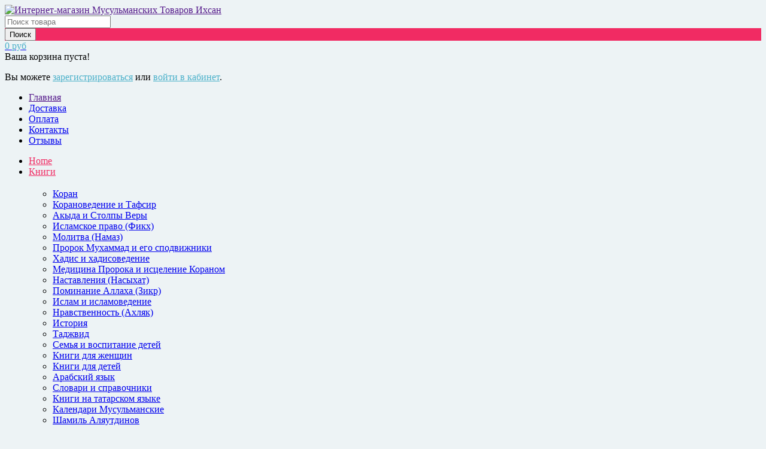

--- FILE ---
content_type: text/html; charset=UTF-8
request_url: https://ihsanshop.ru/brands/harisova
body_size: 13102
content:
<!DOCTYPE html>
<html>
<head>


<!-- Yandex.Metrika counter -->
<script type="text/javascript" >
   (function(m,e,t,r,i,k,a){m[i]=m[i]||function(){(m[i].a=m[i].a||[]).push(arguments)};
   m[i].l=1*new Date();k=e.createElement(t),a=e.getElementsByTagName(t)[0],k.async=1,k.src=r,a.parentNode.insertBefore(k,a)})
   (window, document, "script", "https://mc.yandex.ru/metrika/tag.js", "ym");

   ym(37276475, "init", {
        clickmap:true,
        trackLinks:true,
        accurateTrackBounce:true,
        webvisor:true
   });
</script>
<noscript><div><img src="https://mc.yandex.ru/watch/37276475" style="position:absolute; left:-9999px;" alt="" /></div></noscript>
<!-- /Yandex.Metrika counter -->

<!-- Global site tag (gtag.js) - Google Analytics -->
<script async src="https://www.googletagmanager.com/gtag/js?id=UA-77510057-1"></script>
<script>
  window.dataLayer = window.dataLayer || [];
  function gtag(){dataLayer.push(arguments);}
  gtag('js', new Date());

  gtag('config', 'UA-77510057-1');
</script>


	<base href="https://ihsanshop.ru/"/>
	<title>Галима Харисова - купить в интернет-магазине Интернет-магазин Мусульманских Товаров Ихсан</title>
	
		<meta http-equiv="Content-Type" content="text/html; charset=UTF-8" />
	<meta name="description" content="Купить книги Галимы Харисовой  в Интернет-магазин Мусульманских Товаров Ихсан.  Доставка по России, Заказы по тел.+7 (909) 307-50-64 WhatsApp, Viber." />
	<meta name="keywords"    content="Галима Харисова" />
	<meta name="viewport" content="width=device-width, initial-scale=1, maximum-scale=1"/>
	
		<link href='//fonts.googleapis.com/css?family=Open+Sans:400italic,700italic,400,700,600&subset=latin,cyrillic-ext,cyrillic' rel='stylesheet' type='text/css'>
	<link href="design/shoppica2/css/screen.css" rel="stylesheet" type="text/css" media="screen"/>
	<link rel="stylesheet" type="text/css" href="design/shoppica2/css/carousel.css" media="screen" />
	<link href="design/shoppica2/images/cart.png" rel="icon"          type="image/x-icon"/>
	
	<style type="text/css"> body.s_layout_fixed {    background-color: #edf3f5;    background-image: url('design/shoppica2/images/texture_3.png');    background-repeat: repeat;    background-position: top left;    background-attachment: scroll;  } 
	.s_main_color,  #twitter li span a,  .s_button_add_to_cart,  .s_box h2,  .box .box-heading,  .checkout-heading a,  #welcome_message a  {    color: #4cb1ca;  }  #footer_categories h2 a:hover  {    color: #4cb1ca !important;  }  .s_main_color_bgr,  #cart .s_icon,  #shop_contacts .s_icon,  .s_list_1 li:before,  .s_button_add_to_cart .s_icon,  #intro .s_button_prev,  #intro .s_button_next,  .buttons .button,  .noty_message button.s_main_color_bgr,  #cart_menu .s_icon,  .s_notify .s_success_24,  .s_button_wishlist .s_icon,  .s_button_compare .s_icon,  .s_product_row .s_row_number,  .jcarousel-prev,  .jcarousel-next  {    background-color: #4cb1ca;  }  .buttons input[type=submit].button,  .buttons input[type=button].button,  .noty_message button.s_main_color_bgr  {    border: 3px solid #4cb1ca;  }  .s_secondary_color,  a:hover,  #categories > ul > li > a,  #footer_categories h2,  #footer_categories h2 a,  .pagination a,  #view_mode .s_selected a,  #welcome_message a:hover  {    color: #f12b63;  }  #content a:hover,  #shop_info a:hover,  #footer a:hover,  #intro h1 a:hover,  #intro h2 a:hover,   #shop_info a:hover,  #footer a:hover,  #breadcrumbs a:hover  {    color: #f12b63} .pagination a:hover  { background:  #f12b63; color: #eee !important; }   .s_secondary_color_bgr,  #site_search .s_search_button,  #view_mode .s_selected .s_icon,  #view_mode a:hover .s_icon,  #menu_home a:hover,  .s_button_add_to_cart:hover .s_icon,  .s_button_remove:hover,  .s_notify .noty_close:hover,  .s_notify .s_failure_24,  #product_share .s_review_write:hover .s_icon,  .s_button_wishlist:hover .s_icon,  .s_button_compare:hover .s_icon,  .noty_message button.s_secondary_color_bgr  {    background-color: #f12b63;  }  .noty_message button.s_secondary_color_bgr {    border: 3px solid #f12b63;  }  #intro {    background-color: #e6f6fa;  }  #intro, #breadcrumbs a {    color: #103e47;  }  #intro h1, #intro h1 *, #intro h2, #intro h2 * {    color: #4cb1ca;  }  #intro .s_rating {    ~background-color: #e6f6fa;  }  .s_label .s_price  {    background-color: #4cb1ca;  }  .s_label .s_promo_price  {    background-color: #f12b63;  }  .s_label .s_price,  .s_label .s_price *  {    color: #ffffff;  }  .s_label .s_promo_price,  .s_label .s_promo_price *  {    color: #ffffff;  }  .s_plain .s_price,  .s_plain .s_price *  {    color: #000000;  }  .s_plain .s_old_price,  .s_plain .s_old_price *  {    color: #000000 !important;  }  .s_plain .s_promo_price,  .s_plain .s_promo_price *  {    color: #ff3000;  }    *::-moz-selection {    color: #fff;    background-color: #4cb1ca;  }  *::-webkit-selection {    color: #fff;    background-color: #4cb1ca;  }  *::selection {    color: #fff;    background-color: #4cb1ca;  }     #theme_buy_button a {  color: #FFFFFF !important;  background: url(design/shoppica2/images/button_buy_theme.png) no-repeat scroll right top #7DB122 !important;} </style>
	
	
		<script type="text/javascript" src="design/shoppica2/js/jquery.min.js"></script>
	
			
		
		<script type="text/javascript" src="js/ctrlnavigate.js"></script>           
	
		
	<script type="text/javascript" src="design/shoppica2/js/jquery.min.js"></script>
	<script src="design/shoppica2/js/jquery-ui.min.js"></script>
	<script src="design/shoppica2/js/ajax_cart.js"></script>
	
	<script type="text/javascript" src="design/shoppica2/js/jquery.jcarousel.min.js"></script>
	
		<script src="/js/baloon/js/baloon.js" type="text/javascript"></script>
	<link   href="/js/baloon/css/baloon.css" rel="stylesheet" type="text/css" /> 
	
		
	<script src="js/autocomplete/jquery.autocomplete-min.js" type="text/javascript"></script>
	<style>
	.autocomplete-w1 { position:absolute; top:0px; left:0px; margin:6px 0 0 6px; /* IE6 fix: */ _background:none; _margin:1px 0 0 0; }
	.autocomplete { border:1px solid #999; background:#FFF; cursor:default; text-align:left; overflow-x:auto;  overflow-y: auto; margin:-6px 6px 6px -6px; /* IE6 specific: */ _height:350px;  _margin:0; _overflow-x:hidden; }
	.autocomplete .selected { background:#F0F0F0; }
	.autocomplete div { padding:2px 5px; white-space:nowrap; }
	.autocomplete strong { font-weight:normal; color:#3399FF; }
	</style>	
	<script>
	$(function() {
		//  Автозаполнитель поиска
		$(".input_search").autocomplete({
			serviceUrl:'ajax/search_products.php',
			minChars:1,
			noCache: false, 
			onSelect:
				function(value, data){
					 $(".input_search").closest('form').submit();
				},
			fnFormatResult:
				function(value, data, currentValue){
					var reEscape = new RegExp('(\\' + ['/', '.', '*', '+', '?', '|', '(', ')', '[', ']', '{', '}', '\\'].join('|\\') + ')', 'g');
					var pattern = '(' + currentValue.replace(reEscape, '\\$1') + ')';
	  				return (data.image?"<img align=absmiddle src='"+data.image+"'> ":'') + value.replace(new RegExp(pattern, 'gi'), '<strong>$1<\/strong>');
				}	
		});
	});
	</script>
	
	<script type="text/javascript">
  $(document).ready(function () {
          });
</script>
	

<meta name="yandex-verification" content="7c4536a03e34b8aa" />
<meta name="google-site-verification" content="Uqlhp8FQNw-nJMTgu6WenqCJohDKP3FWC4E9Hg-u-4s" />

<!-- Google Tag Manager -->
<script>(function(w,d,s,l,i){ w[l]=w[l]||[];w[l].push({ 'gtm.start':
new Date().getTime(),event:'gtm.js'} );var f=d.getElementsByTagName(s)[0],
j=d.createElement(s),dl=l!='dataLayer'?'&l='+l:'';j.async=true;j.src=
'https://www.googletagmanager.com/gtm.js?id='+i+dl;f.parentNode.insertBefore(j,f);
} )(window,document,'script','dataLayer','GTM-M6X2D53');</script>
<!-- End Google Tag Manager -->		
			
</head>
<body class="s_layout_fixed s_2_cols s_page_product_category">

<div id="fb-root"></div>







<script src="design/shoppica2/js/webfont.js"></script>

<div id="wrapper">



  <!-- ---------------------- -->
  <!--      H E A D E R       -->
  <!-- ---------------------- -->
  <div id="header" class="s_row clearfix">
    <div class="s_wrap">
      <div class="s_col_12">
  
                <a id="site_logo" href="">
          <img src="design/shoppica2/images/theme_logo.webp" title="Интернет-магазин Мусульманских Товаров Ихсан" alt="Интернет-магазин Мусульманских Товаров Ихсан" />
        </a>
          
  
        <div id="top_navigation" class="s_dynamic">
 
 <!--      Поиск       -->
                              <div id="site_search">
            <a id="show_search" class="s_search_button" href="javascript:;" title="Search"></a>
            <div id="search_bar" class="clearfix">
			<form action="products">
              <input class="input_search" id="filter_keyword" type="text" name="keyword"  value="" placeholder="Поиск товара" />
              
			  
			  <div id="search_button" class="s_button_1 s_button_1_small s_secondary_color_bgr">
			  <span class="s_text">
			  <input class="button_search" value="Поиск" type="submit" /></span></div>
			  </form>
            </div>
          </div>
               	<!-- Выбор валюты -->
						<!-- Выбор валюты (The End) -->	  
            
        </div>

        <div id="system_navigation">
		
		<!-- Корзина -->
		 <div id="cart_menu" class="s_nav">
                          <a id="informer" href="./cart">
              <span class="s_icon"></span>
                            <span class="s_grand_total s_main_color">0 руб</span>
            </a>
			
            <div class="s_submenu s_cart_holder">
             	
  <div class="empty">Ваша корзина пуста!</div>
  	
            </div>
             
</div>			  
		  <!-- Корзина (The End)-->
          


		  
		  <!-- Вход пользователя -->
                    <p id="welcome_message">
									Вы можете <a id="register" href="user/register">зарегистрироваться</a> или 
				<a id="login" href="user/login">войти в кабинет</a>.
								
                     </p>
				<!-- Вход пользователя (The End)-->
	
          
          			<!-- Меню -->
          <ul class="s_list_1">
		  								                        <li><a data-page="1" href="">Главная</a></li>
																	                        <li><a data-page="3" href="dostavka">Доставка</a></li>
																	                        <li><a data-page="2" href="oplata">Оплата</a></li>
																												                        <li><a data-page="6" href="contact">Контакты</a></li>
																												                        <li><a data-page="8" href="reviews">Отзывы</a></li>
																																																					                        
                      </ul>
					  <!-- Меню (The End) -->
          	
			
        </div>
  
      </div>
      
    </div>
  </div>
  <!-- end of header -->
  

  <!-- ---------------------- -->
  <!--    M A I N   N A V     -->
  <!-- ---------------------- -->
  <div id="main_navigation" class="s_row">
    <div class="s_wrap">
      <div class="s_col_12">

        <div id="categories" class="s_nav">
		<ul class="clearfix">
		<li id="menu_home">
    <a href="https://ihsanshop.ru/products">Home</a>
  </li>
					
			
			         
		 		  
		 										 <li  class="s_category_menu">
  <a href="catalog/knigi" data-category="81">Книги</a>
  
			         
		 		 		 <div class="s_submenu">

        <!-- Subcategories -->
    <div class="s_category_group s_menu_group">
      <h3> </h3>
      <ul class="s_list_1 clearfix">
	  								    <li >
    <a href="catalog/koran" data-category="62">Коран</a>  </li>
												    <li >
    <a href="catalog/koranovedenie-i-tafsir" data-category="15">Корановедение и Тафсир</a>  </li>
												    <li >
    <a href="catalog/akyda-i-stolpy-very" data-category="26">Акыда и Столпы Веры</a>  </li>
												    <li >
    <a href="catalog/islamskoe-pravo-fikh" data-category="12">Исламское право (Фикх)</a>  </li>
												    <li >
    <a href="catalog/molitva-namaz" data-category="17">Молитва (Намаз)</a>  </li>
												    <li >
    <a href="catalog/prorok-muhammad-i-ego-spodvizhniki" data-category="14">Пророк Мухаммад и его сподвижники</a>  </li>
												    <li >
    <a href="catalog/hadis-i-hadisovedenie" data-category="16">Хадис и хадисоведение</a>  </li>
												    <li >
    <a href="catalog/meditsina-proroka-i-istselenie-koranom" data-category="6">Медицина Пророка и исцеление Кораном</a>  </li>
												    <li >
    <a href="catalog/nastavleniya-nasyhat" data-category="11">Наставления (Насыхат)</a>  </li>
												    <li >
    <a href="catalog/pominanie-allaha-zikr" data-category="27">Поминание Аллаха (Зикр)</a>  </li>
												    <li >
    <a href="catalog/islam-i-islamovedenie" data-category="28">Ислам и исламоведение</a>  </li>
												    <li >
    <a href="catalog/nravstvennost-ahlyak" data-category="9">Нравственность (Ахляк)</a>  </li>
												    <li >
    <a href="catalog/istoriya" data-category="13">История</a>  </li>
												    <li >
    <a href="catalog/tadzhvid" data-category="30">Таджвид</a>  </li>
												    <li >
    <a href="catalog/semya-i-vospitanie-detej" data-category="8">Семья и воспитание детей</a>  </li>
												    <li >
    <a href="catalog/knigi-dlya-zhenschin" data-category="7">Книги для женщин</a>  </li>
												    <li >
    <a href="catalog/knigi-dlya-detej" data-category="10">Книги для детей</a>  </li>
												    <li >
    <a href="catalog/arabskij-yazyk" data-category="18">Арабский язык</a>  </li>
												    <li >
    <a href="catalog/slovari-i-spravochniki" data-category="19">Словари и справочники</a>  </li>
												    <li >
    <a href="catalog/knigi-na-tatarskom-yazyke" data-category="25">Книги на татарском языке</a>  </li>
												    <li >
    <a href="catalog/kalendari-musulmanskie" data-category="63">Календари Мусульманские</a>  </li>
												    <li >
    <a href="catalog/shamil-alyautdinov" data-category="58">Шамиль Аляутдинов</a>  </li>
																										    
	


	
  </ul>    
  
  </div>
    
     
            
  </div>	
							 		 <div class="s_submenu">

        <!-- Subcategories -->
    <div class="s_category_group s_menu_group">
      <h3> </h3>
      <ul class="s_list_1 clearfix">
	  								    <li >
    <a href="catalog/koran" data-category="62">Коран</a>  </li>
												    <li >
    <a href="catalog/koranovedenie-i-tafsir" data-category="15">Корановедение и Тафсир</a>  </li>
												    <li >
    <a href="catalog/akyda-i-stolpy-very" data-category="26">Акыда и Столпы Веры</a>  </li>
												    <li >
    <a href="catalog/islamskoe-pravo-fikh" data-category="12">Исламское право (Фикх)</a>  </li>
												    <li >
    <a href="catalog/molitva-namaz" data-category="17">Молитва (Намаз)</a>  </li>
												    <li >
    <a href="catalog/prorok-muhammad-i-ego-spodvizhniki" data-category="14">Пророк Мухаммад и его сподвижники</a>  </li>
												    <li >
    <a href="catalog/hadis-i-hadisovedenie" data-category="16">Хадис и хадисоведение</a>  </li>
												    <li >
    <a href="catalog/meditsina-proroka-i-istselenie-koranom" data-category="6">Медицина Пророка и исцеление Кораном</a>  </li>
												    <li >
    <a href="catalog/nastavleniya-nasyhat" data-category="11">Наставления (Насыхат)</a>  </li>
												    <li >
    <a href="catalog/pominanie-allaha-zikr" data-category="27">Поминание Аллаха (Зикр)</a>  </li>
												    <li >
    <a href="catalog/islam-i-islamovedenie" data-category="28">Ислам и исламоведение</a>  </li>
												    <li >
    <a href="catalog/nravstvennost-ahlyak" data-category="9">Нравственность (Ахляк)</a>  </li>
												    <li >
    <a href="catalog/istoriya" data-category="13">История</a>  </li>
												    <li >
    <a href="catalog/tadzhvid" data-category="30">Таджвид</a>  </li>
												    <li >
    <a href="catalog/semya-i-vospitanie-detej" data-category="8">Семья и воспитание детей</a>  </li>
												    <li >
    <a href="catalog/knigi-dlya-zhenschin" data-category="7">Книги для женщин</a>  </li>
												    <li >
    <a href="catalog/knigi-dlya-detej" data-category="10">Книги для детей</a>  </li>
												    <li >
    <a href="catalog/arabskij-yazyk" data-category="18">Арабский язык</a>  </li>
												    <li >
    <a href="catalog/slovari-i-spravochniki" data-category="19">Словари и справочники</a>  </li>
												    <li >
    <a href="catalog/knigi-na-tatarskom-yazyke" data-category="25">Книги на татарском языке</a>  </li>
												    <li >
    <a href="catalog/kalendari-musulmanskie" data-category="63">Календари Мусульманские</a>  </li>
												    <li >
    <a href="catalog/shamil-alyautdinov" data-category="58">Шамиль Аляутдинов</a>  </li>
																										    
	


	
  </ul>    
  
  </div>
    
     
            
  </div>	
							 		 <div class="s_submenu">

        <!-- Subcategories -->
    <div class="s_category_group s_menu_group">
      <h3> </h3>
      <ul class="s_list_1 clearfix">
	  								    <li >
    <a href="catalog/koran" data-category="62">Коран</a>  </li>
												    <li >
    <a href="catalog/koranovedenie-i-tafsir" data-category="15">Корановедение и Тафсир</a>  </li>
												    <li >
    <a href="catalog/akyda-i-stolpy-very" data-category="26">Акыда и Столпы Веры</a>  </li>
												    <li >
    <a href="catalog/islamskoe-pravo-fikh" data-category="12">Исламское право (Фикх)</a>  </li>
												    <li >
    <a href="catalog/molitva-namaz" data-category="17">Молитва (Намаз)</a>  </li>
												    <li >
    <a href="catalog/prorok-muhammad-i-ego-spodvizhniki" data-category="14">Пророк Мухаммад и его сподвижники</a>  </li>
												    <li >
    <a href="catalog/hadis-i-hadisovedenie" data-category="16">Хадис и хадисоведение</a>  </li>
												    <li >
    <a href="catalog/meditsina-proroka-i-istselenie-koranom" data-category="6">Медицина Пророка и исцеление Кораном</a>  </li>
												    <li >
    <a href="catalog/nastavleniya-nasyhat" data-category="11">Наставления (Насыхат)</a>  </li>
												    <li >
    <a href="catalog/pominanie-allaha-zikr" data-category="27">Поминание Аллаха (Зикр)</a>  </li>
												    <li >
    <a href="catalog/islam-i-islamovedenie" data-category="28">Ислам и исламоведение</a>  </li>
												    <li >
    <a href="catalog/nravstvennost-ahlyak" data-category="9">Нравственность (Ахляк)</a>  </li>
												    <li >
    <a href="catalog/istoriya" data-category="13">История</a>  </li>
												    <li >
    <a href="catalog/tadzhvid" data-category="30">Таджвид</a>  </li>
												    <li >
    <a href="catalog/semya-i-vospitanie-detej" data-category="8">Семья и воспитание детей</a>  </li>
												    <li >
    <a href="catalog/knigi-dlya-zhenschin" data-category="7">Книги для женщин</a>  </li>
												    <li >
    <a href="catalog/knigi-dlya-detej" data-category="10">Книги для детей</a>  </li>
												    <li >
    <a href="catalog/arabskij-yazyk" data-category="18">Арабский язык</a>  </li>
												    <li >
    <a href="catalog/slovari-i-spravochniki" data-category="19">Словари и справочники</a>  </li>
												    <li >
    <a href="catalog/knigi-na-tatarskom-yazyke" data-category="25">Книги на татарском языке</a>  </li>
												    <li >
    <a href="catalog/kalendari-musulmanskie" data-category="63">Календари Мусульманские</a>  </li>
												    <li >
    <a href="catalog/shamil-alyautdinov" data-category="58">Шамиль Аляутдинов</a>  </li>
																										    
	


	
  </ul>    
  
  </div>
    
     
            
  </div>	
							 		 <div class="s_submenu">

        <!-- Subcategories -->
    <div class="s_category_group s_menu_group">
      <h3> </h3>
      <ul class="s_list_1 clearfix">
	  								    <li >
    <a href="catalog/koran" data-category="62">Коран</a>  </li>
												    <li >
    <a href="catalog/koranovedenie-i-tafsir" data-category="15">Корановедение и Тафсир</a>  </li>
												    <li >
    <a href="catalog/akyda-i-stolpy-very" data-category="26">Акыда и Столпы Веры</a>  </li>
												    <li >
    <a href="catalog/islamskoe-pravo-fikh" data-category="12">Исламское право (Фикх)</a>  </li>
												    <li >
    <a href="catalog/molitva-namaz" data-category="17">Молитва (Намаз)</a>  </li>
												    <li >
    <a href="catalog/prorok-muhammad-i-ego-spodvizhniki" data-category="14">Пророк Мухаммад и его сподвижники</a>  </li>
												    <li >
    <a href="catalog/hadis-i-hadisovedenie" data-category="16">Хадис и хадисоведение</a>  </li>
												    <li >
    <a href="catalog/meditsina-proroka-i-istselenie-koranom" data-category="6">Медицина Пророка и исцеление Кораном</a>  </li>
												    <li >
    <a href="catalog/nastavleniya-nasyhat" data-category="11">Наставления (Насыхат)</a>  </li>
												    <li >
    <a href="catalog/pominanie-allaha-zikr" data-category="27">Поминание Аллаха (Зикр)</a>  </li>
												    <li >
    <a href="catalog/islam-i-islamovedenie" data-category="28">Ислам и исламоведение</a>  </li>
												    <li >
    <a href="catalog/nravstvennost-ahlyak" data-category="9">Нравственность (Ахляк)</a>  </li>
												    <li >
    <a href="catalog/istoriya" data-category="13">История</a>  </li>
												    <li >
    <a href="catalog/tadzhvid" data-category="30">Таджвид</a>  </li>
												    <li >
    <a href="catalog/semya-i-vospitanie-detej" data-category="8">Семья и воспитание детей</a>  </li>
												    <li >
    <a href="catalog/knigi-dlya-zhenschin" data-category="7">Книги для женщин</a>  </li>
												    <li >
    <a href="catalog/knigi-dlya-detej" data-category="10">Книги для детей</a>  </li>
												    <li >
    <a href="catalog/arabskij-yazyk" data-category="18">Арабский язык</a>  </li>
												    <li >
    <a href="catalog/slovari-i-spravochniki" data-category="19">Словари и справочники</a>  </li>
												    <li >
    <a href="catalog/knigi-na-tatarskom-yazyke" data-category="25">Книги на татарском языке</a>  </li>
												    <li >
    <a href="catalog/kalendari-musulmanskie" data-category="63">Календари Мусульманские</a>  </li>
												    <li >
    <a href="catalog/shamil-alyautdinov" data-category="58">Шамиль Аляутдинов</a>  </li>
																										    
	


	
  </ul>    
  
  </div>
    
     
            
  </div>	
							 		 <div class="s_submenu">

        <!-- Subcategories -->
    <div class="s_category_group s_menu_group">
      <h3> </h3>
      <ul class="s_list_1 clearfix">
	  								    <li >
    <a href="catalog/koran" data-category="62">Коран</a>  </li>
												    <li >
    <a href="catalog/koranovedenie-i-tafsir" data-category="15">Корановедение и Тафсир</a>  </li>
												    <li >
    <a href="catalog/akyda-i-stolpy-very" data-category="26">Акыда и Столпы Веры</a>  </li>
												    <li >
    <a href="catalog/islamskoe-pravo-fikh" data-category="12">Исламское право (Фикх)</a>  </li>
												    <li >
    <a href="catalog/molitva-namaz" data-category="17">Молитва (Намаз)</a>  </li>
												    <li >
    <a href="catalog/prorok-muhammad-i-ego-spodvizhniki" data-category="14">Пророк Мухаммад и его сподвижники</a>  </li>
												    <li >
    <a href="catalog/hadis-i-hadisovedenie" data-category="16">Хадис и хадисоведение</a>  </li>
												    <li >
    <a href="catalog/meditsina-proroka-i-istselenie-koranom" data-category="6">Медицина Пророка и исцеление Кораном</a>  </li>
												    <li >
    <a href="catalog/nastavleniya-nasyhat" data-category="11">Наставления (Насыхат)</a>  </li>
												    <li >
    <a href="catalog/pominanie-allaha-zikr" data-category="27">Поминание Аллаха (Зикр)</a>  </li>
												    <li >
    <a href="catalog/islam-i-islamovedenie" data-category="28">Ислам и исламоведение</a>  </li>
												    <li >
    <a href="catalog/nravstvennost-ahlyak" data-category="9">Нравственность (Ахляк)</a>  </li>
												    <li >
    <a href="catalog/istoriya" data-category="13">История</a>  </li>
												    <li >
    <a href="catalog/tadzhvid" data-category="30">Таджвид</a>  </li>
												    <li >
    <a href="catalog/semya-i-vospitanie-detej" data-category="8">Семья и воспитание детей</a>  </li>
												    <li >
    <a href="catalog/knigi-dlya-zhenschin" data-category="7">Книги для женщин</a>  </li>
												    <li >
    <a href="catalog/knigi-dlya-detej" data-category="10">Книги для детей</a>  </li>
												    <li >
    <a href="catalog/arabskij-yazyk" data-category="18">Арабский язык</a>  </li>
												    <li >
    <a href="catalog/slovari-i-spravochniki" data-category="19">Словари и справочники</a>  </li>
												    <li >
    <a href="catalog/knigi-na-tatarskom-yazyke" data-category="25">Книги на татарском языке</a>  </li>
												    <li >
    <a href="catalog/kalendari-musulmanskie" data-category="63">Календари Мусульманские</a>  </li>
												    <li >
    <a href="catalog/shamil-alyautdinov" data-category="58">Шамиль Аляутдинов</a>  </li>
																										    
	


	
  </ul>    
  
  </div>
    
     
            
  </div>	
							 		 <div class="s_submenu">

        <!-- Subcategories -->
    <div class="s_category_group s_menu_group">
      <h3> </h3>
      <ul class="s_list_1 clearfix">
	  								    <li >
    <a href="catalog/koran" data-category="62">Коран</a>  </li>
												    <li >
    <a href="catalog/koranovedenie-i-tafsir" data-category="15">Корановедение и Тафсир</a>  </li>
												    <li >
    <a href="catalog/akyda-i-stolpy-very" data-category="26">Акыда и Столпы Веры</a>  </li>
												    <li >
    <a href="catalog/islamskoe-pravo-fikh" data-category="12">Исламское право (Фикх)</a>  </li>
												    <li >
    <a href="catalog/molitva-namaz" data-category="17">Молитва (Намаз)</a>  </li>
												    <li >
    <a href="catalog/prorok-muhammad-i-ego-spodvizhniki" data-category="14">Пророк Мухаммад и его сподвижники</a>  </li>
												    <li >
    <a href="catalog/hadis-i-hadisovedenie" data-category="16">Хадис и хадисоведение</a>  </li>
												    <li >
    <a href="catalog/meditsina-proroka-i-istselenie-koranom" data-category="6">Медицина Пророка и исцеление Кораном</a>  </li>
												    <li >
    <a href="catalog/nastavleniya-nasyhat" data-category="11">Наставления (Насыхат)</a>  </li>
												    <li >
    <a href="catalog/pominanie-allaha-zikr" data-category="27">Поминание Аллаха (Зикр)</a>  </li>
												    <li >
    <a href="catalog/islam-i-islamovedenie" data-category="28">Ислам и исламоведение</a>  </li>
												    <li >
    <a href="catalog/nravstvennost-ahlyak" data-category="9">Нравственность (Ахляк)</a>  </li>
												    <li >
    <a href="catalog/istoriya" data-category="13">История</a>  </li>
												    <li >
    <a href="catalog/tadzhvid" data-category="30">Таджвид</a>  </li>
												    <li >
    <a href="catalog/semya-i-vospitanie-detej" data-category="8">Семья и воспитание детей</a>  </li>
												    <li >
    <a href="catalog/knigi-dlya-zhenschin" data-category="7">Книги для женщин</a>  </li>
												    <li >
    <a href="catalog/knigi-dlya-detej" data-category="10">Книги для детей</a>  </li>
												    <li >
    <a href="catalog/arabskij-yazyk" data-category="18">Арабский язык</a>  </li>
												    <li >
    <a href="catalog/slovari-i-spravochniki" data-category="19">Словари и справочники</a>  </li>
												    <li >
    <a href="catalog/knigi-na-tatarskom-yazyke" data-category="25">Книги на татарском языке</a>  </li>
												    <li >
    <a href="catalog/kalendari-musulmanskie" data-category="63">Календари Мусульманские</a>  </li>
												    <li >
    <a href="catalog/shamil-alyautdinov" data-category="58">Шамиль Аляутдинов</a>  </li>
																										    
	


	
  </ul>    
  
  </div>
    
     
            
  </div>	
							 		 <div class="s_submenu">

        <!-- Subcategories -->
    <div class="s_category_group s_menu_group">
      <h3> </h3>
      <ul class="s_list_1 clearfix">
	  								    <li >
    <a href="catalog/koran" data-category="62">Коран</a>  </li>
												    <li >
    <a href="catalog/koranovedenie-i-tafsir" data-category="15">Корановедение и Тафсир</a>  </li>
												    <li >
    <a href="catalog/akyda-i-stolpy-very" data-category="26">Акыда и Столпы Веры</a>  </li>
												    <li >
    <a href="catalog/islamskoe-pravo-fikh" data-category="12">Исламское право (Фикх)</a>  </li>
												    <li >
    <a href="catalog/molitva-namaz" data-category="17">Молитва (Намаз)</a>  </li>
												    <li >
    <a href="catalog/prorok-muhammad-i-ego-spodvizhniki" data-category="14">Пророк Мухаммад и его сподвижники</a>  </li>
												    <li >
    <a href="catalog/hadis-i-hadisovedenie" data-category="16">Хадис и хадисоведение</a>  </li>
												    <li >
    <a href="catalog/meditsina-proroka-i-istselenie-koranom" data-category="6">Медицина Пророка и исцеление Кораном</a>  </li>
												    <li >
    <a href="catalog/nastavleniya-nasyhat" data-category="11">Наставления (Насыхат)</a>  </li>
												    <li >
    <a href="catalog/pominanie-allaha-zikr" data-category="27">Поминание Аллаха (Зикр)</a>  </li>
												    <li >
    <a href="catalog/islam-i-islamovedenie" data-category="28">Ислам и исламоведение</a>  </li>
												    <li >
    <a href="catalog/nravstvennost-ahlyak" data-category="9">Нравственность (Ахляк)</a>  </li>
												    <li >
    <a href="catalog/istoriya" data-category="13">История</a>  </li>
												    <li >
    <a href="catalog/tadzhvid" data-category="30">Таджвид</a>  </li>
												    <li >
    <a href="catalog/semya-i-vospitanie-detej" data-category="8">Семья и воспитание детей</a>  </li>
												    <li >
    <a href="catalog/knigi-dlya-zhenschin" data-category="7">Книги для женщин</a>  </li>
												    <li >
    <a href="catalog/knigi-dlya-detej" data-category="10">Книги для детей</a>  </li>
												    <li >
    <a href="catalog/arabskij-yazyk" data-category="18">Арабский язык</a>  </li>
												    <li >
    <a href="catalog/slovari-i-spravochniki" data-category="19">Словари и справочники</a>  </li>
												    <li >
    <a href="catalog/knigi-na-tatarskom-yazyke" data-category="25">Книги на татарском языке</a>  </li>
												    <li >
    <a href="catalog/kalendari-musulmanskie" data-category="63">Календари Мусульманские</a>  </li>
												    <li >
    <a href="catalog/shamil-alyautdinov" data-category="58">Шамиль Аляутдинов</a>  </li>
																										    
	


	
  </ul>    
  
  </div>
    
     
            
  </div>	
							 		 <div class="s_submenu">

        <!-- Subcategories -->
    <div class="s_category_group s_menu_group">
      <h3> </h3>
      <ul class="s_list_1 clearfix">
	  								    <li >
    <a href="catalog/koran" data-category="62">Коран</a>  </li>
												    <li >
    <a href="catalog/koranovedenie-i-tafsir" data-category="15">Корановедение и Тафсир</a>  </li>
												    <li >
    <a href="catalog/akyda-i-stolpy-very" data-category="26">Акыда и Столпы Веры</a>  </li>
												    <li >
    <a href="catalog/islamskoe-pravo-fikh" data-category="12">Исламское право (Фикх)</a>  </li>
												    <li >
    <a href="catalog/molitva-namaz" data-category="17">Молитва (Намаз)</a>  </li>
												    <li >
    <a href="catalog/prorok-muhammad-i-ego-spodvizhniki" data-category="14">Пророк Мухаммад и его сподвижники</a>  </li>
												    <li >
    <a href="catalog/hadis-i-hadisovedenie" data-category="16">Хадис и хадисоведение</a>  </li>
												    <li >
    <a href="catalog/meditsina-proroka-i-istselenie-koranom" data-category="6">Медицина Пророка и исцеление Кораном</a>  </li>
												    <li >
    <a href="catalog/nastavleniya-nasyhat" data-category="11">Наставления (Насыхат)</a>  </li>
												    <li >
    <a href="catalog/pominanie-allaha-zikr" data-category="27">Поминание Аллаха (Зикр)</a>  </li>
												    <li >
    <a href="catalog/islam-i-islamovedenie" data-category="28">Ислам и исламоведение</a>  </li>
												    <li >
    <a href="catalog/nravstvennost-ahlyak" data-category="9">Нравственность (Ахляк)</a>  </li>
												    <li >
    <a href="catalog/istoriya" data-category="13">История</a>  </li>
												    <li >
    <a href="catalog/tadzhvid" data-category="30">Таджвид</a>  </li>
												    <li >
    <a href="catalog/semya-i-vospitanie-detej" data-category="8">Семья и воспитание детей</a>  </li>
												    <li >
    <a href="catalog/knigi-dlya-zhenschin" data-category="7">Книги для женщин</a>  </li>
												    <li >
    <a href="catalog/knigi-dlya-detej" data-category="10">Книги для детей</a>  </li>
												    <li >
    <a href="catalog/arabskij-yazyk" data-category="18">Арабский язык</a>  </li>
												    <li >
    <a href="catalog/slovari-i-spravochniki" data-category="19">Словари и справочники</a>  </li>
												    <li >
    <a href="catalog/knigi-na-tatarskom-yazyke" data-category="25">Книги на татарском языке</a>  </li>
												    <li >
    <a href="catalog/kalendari-musulmanskie" data-category="63">Календари Мусульманские</a>  </li>
												    <li >
    <a href="catalog/shamil-alyautdinov" data-category="58">Шамиль Аляутдинов</a>  </li>
																										    
	


	
  </ul>    
  
  </div>
    
     
            
  </div>	
							 		 <div class="s_submenu">

        <!-- Subcategories -->
    <div class="s_category_group s_menu_group">
      <h3> </h3>
      <ul class="s_list_1 clearfix">
	  								    <li >
    <a href="catalog/koran" data-category="62">Коран</a>  </li>
												    <li >
    <a href="catalog/koranovedenie-i-tafsir" data-category="15">Корановедение и Тафсир</a>  </li>
												    <li >
    <a href="catalog/akyda-i-stolpy-very" data-category="26">Акыда и Столпы Веры</a>  </li>
												    <li >
    <a href="catalog/islamskoe-pravo-fikh" data-category="12">Исламское право (Фикх)</a>  </li>
												    <li >
    <a href="catalog/molitva-namaz" data-category="17">Молитва (Намаз)</a>  </li>
												    <li >
    <a href="catalog/prorok-muhammad-i-ego-spodvizhniki" data-category="14">Пророк Мухаммад и его сподвижники</a>  </li>
												    <li >
    <a href="catalog/hadis-i-hadisovedenie" data-category="16">Хадис и хадисоведение</a>  </li>
												    <li >
    <a href="catalog/meditsina-proroka-i-istselenie-koranom" data-category="6">Медицина Пророка и исцеление Кораном</a>  </li>
												    <li >
    <a href="catalog/nastavleniya-nasyhat" data-category="11">Наставления (Насыхат)</a>  </li>
												    <li >
    <a href="catalog/pominanie-allaha-zikr" data-category="27">Поминание Аллаха (Зикр)</a>  </li>
												    <li >
    <a href="catalog/islam-i-islamovedenie" data-category="28">Ислам и исламоведение</a>  </li>
												    <li >
    <a href="catalog/nravstvennost-ahlyak" data-category="9">Нравственность (Ахляк)</a>  </li>
												    <li >
    <a href="catalog/istoriya" data-category="13">История</a>  </li>
												    <li >
    <a href="catalog/tadzhvid" data-category="30">Таджвид</a>  </li>
												    <li >
    <a href="catalog/semya-i-vospitanie-detej" data-category="8">Семья и воспитание детей</a>  </li>
												    <li >
    <a href="catalog/knigi-dlya-zhenschin" data-category="7">Книги для женщин</a>  </li>
												    <li >
    <a href="catalog/knigi-dlya-detej" data-category="10">Книги для детей</a>  </li>
												    <li >
    <a href="catalog/arabskij-yazyk" data-category="18">Арабский язык</a>  </li>
												    <li >
    <a href="catalog/slovari-i-spravochniki" data-category="19">Словари и справочники</a>  </li>
												    <li >
    <a href="catalog/knigi-na-tatarskom-yazyke" data-category="25">Книги на татарском языке</a>  </li>
												    <li >
    <a href="catalog/kalendari-musulmanskie" data-category="63">Календари Мусульманские</a>  </li>
												    <li >
    <a href="catalog/shamil-alyautdinov" data-category="58">Шамиль Аляутдинов</a>  </li>
																										    
	


	
  </ul>    
  
  </div>
    
     
            
  </div>	
							 		 <div class="s_submenu">

        <!-- Subcategories -->
    <div class="s_category_group s_menu_group">
      <h3> </h3>
      <ul class="s_list_1 clearfix">
	  								    <li >
    <a href="catalog/koran" data-category="62">Коран</a>  </li>
												    <li >
    <a href="catalog/koranovedenie-i-tafsir" data-category="15">Корановедение и Тафсир</a>  </li>
												    <li >
    <a href="catalog/akyda-i-stolpy-very" data-category="26">Акыда и Столпы Веры</a>  </li>
												    <li >
    <a href="catalog/islamskoe-pravo-fikh" data-category="12">Исламское право (Фикх)</a>  </li>
												    <li >
    <a href="catalog/molitva-namaz" data-category="17">Молитва (Намаз)</a>  </li>
												    <li >
    <a href="catalog/prorok-muhammad-i-ego-spodvizhniki" data-category="14">Пророк Мухаммад и его сподвижники</a>  </li>
												    <li >
    <a href="catalog/hadis-i-hadisovedenie" data-category="16">Хадис и хадисоведение</a>  </li>
												    <li >
    <a href="catalog/meditsina-proroka-i-istselenie-koranom" data-category="6">Медицина Пророка и исцеление Кораном</a>  </li>
												    <li >
    <a href="catalog/nastavleniya-nasyhat" data-category="11">Наставления (Насыхат)</a>  </li>
												    <li >
    <a href="catalog/pominanie-allaha-zikr" data-category="27">Поминание Аллаха (Зикр)</a>  </li>
												    <li >
    <a href="catalog/islam-i-islamovedenie" data-category="28">Ислам и исламоведение</a>  </li>
												    <li >
    <a href="catalog/nravstvennost-ahlyak" data-category="9">Нравственность (Ахляк)</a>  </li>
												    <li >
    <a href="catalog/istoriya" data-category="13">История</a>  </li>
												    <li >
    <a href="catalog/tadzhvid" data-category="30">Таджвид</a>  </li>
												    <li >
    <a href="catalog/semya-i-vospitanie-detej" data-category="8">Семья и воспитание детей</a>  </li>
												    <li >
    <a href="catalog/knigi-dlya-zhenschin" data-category="7">Книги для женщин</a>  </li>
												    <li >
    <a href="catalog/knigi-dlya-detej" data-category="10">Книги для детей</a>  </li>
												    <li >
    <a href="catalog/arabskij-yazyk" data-category="18">Арабский язык</a>  </li>
												    <li >
    <a href="catalog/slovari-i-spravochniki" data-category="19">Словари и справочники</a>  </li>
												    <li >
    <a href="catalog/knigi-na-tatarskom-yazyke" data-category="25">Книги на татарском языке</a>  </li>
												    <li >
    <a href="catalog/kalendari-musulmanskie" data-category="63">Календари Мусульманские</a>  </li>
												    <li >
    <a href="catalog/shamil-alyautdinov" data-category="58">Шамиль Аляутдинов</a>  </li>
																										    
	


	
  </ul>    
  
  </div>
    
     
            
  </div>	
							 		 <div class="s_submenu">

        <!-- Subcategories -->
    <div class="s_category_group s_menu_group">
      <h3> </h3>
      <ul class="s_list_1 clearfix">
	  								    <li >
    <a href="catalog/koran" data-category="62">Коран</a>  </li>
												    <li >
    <a href="catalog/koranovedenie-i-tafsir" data-category="15">Корановедение и Тафсир</a>  </li>
												    <li >
    <a href="catalog/akyda-i-stolpy-very" data-category="26">Акыда и Столпы Веры</a>  </li>
												    <li >
    <a href="catalog/islamskoe-pravo-fikh" data-category="12">Исламское право (Фикх)</a>  </li>
												    <li >
    <a href="catalog/molitva-namaz" data-category="17">Молитва (Намаз)</a>  </li>
												    <li >
    <a href="catalog/prorok-muhammad-i-ego-spodvizhniki" data-category="14">Пророк Мухаммад и его сподвижники</a>  </li>
												    <li >
    <a href="catalog/hadis-i-hadisovedenie" data-category="16">Хадис и хадисоведение</a>  </li>
												    <li >
    <a href="catalog/meditsina-proroka-i-istselenie-koranom" data-category="6">Медицина Пророка и исцеление Кораном</a>  </li>
												    <li >
    <a href="catalog/nastavleniya-nasyhat" data-category="11">Наставления (Насыхат)</a>  </li>
												    <li >
    <a href="catalog/pominanie-allaha-zikr" data-category="27">Поминание Аллаха (Зикр)</a>  </li>
												    <li >
    <a href="catalog/islam-i-islamovedenie" data-category="28">Ислам и исламоведение</a>  </li>
												    <li >
    <a href="catalog/nravstvennost-ahlyak" data-category="9">Нравственность (Ахляк)</a>  </li>
												    <li >
    <a href="catalog/istoriya" data-category="13">История</a>  </li>
												    <li >
    <a href="catalog/tadzhvid" data-category="30">Таджвид</a>  </li>
												    <li >
    <a href="catalog/semya-i-vospitanie-detej" data-category="8">Семья и воспитание детей</a>  </li>
												    <li >
    <a href="catalog/knigi-dlya-zhenschin" data-category="7">Книги для женщин</a>  </li>
												    <li >
    <a href="catalog/knigi-dlya-detej" data-category="10">Книги для детей</a>  </li>
												    <li >
    <a href="catalog/arabskij-yazyk" data-category="18">Арабский язык</a>  </li>
												    <li >
    <a href="catalog/slovari-i-spravochniki" data-category="19">Словари и справочники</a>  </li>
												    <li >
    <a href="catalog/knigi-na-tatarskom-yazyke" data-category="25">Книги на татарском языке</a>  </li>
												    <li >
    <a href="catalog/kalendari-musulmanskie" data-category="63">Календари Мусульманские</a>  </li>
												    <li >
    <a href="catalog/shamil-alyautdinov" data-category="58">Шамиль Аляутдинов</a>  </li>
																										    
	


	
  </ul>    
  
  </div>
    
     
            
  </div>	
							 		 <div class="s_submenu">

        <!-- Subcategories -->
    <div class="s_category_group s_menu_group">
      <h3> </h3>
      <ul class="s_list_1 clearfix">
	  								    <li >
    <a href="catalog/koran" data-category="62">Коран</a>  </li>
												    <li >
    <a href="catalog/koranovedenie-i-tafsir" data-category="15">Корановедение и Тафсир</a>  </li>
												    <li >
    <a href="catalog/akyda-i-stolpy-very" data-category="26">Акыда и Столпы Веры</a>  </li>
												    <li >
    <a href="catalog/islamskoe-pravo-fikh" data-category="12">Исламское право (Фикх)</a>  </li>
												    <li >
    <a href="catalog/molitva-namaz" data-category="17">Молитва (Намаз)</a>  </li>
												    <li >
    <a href="catalog/prorok-muhammad-i-ego-spodvizhniki" data-category="14">Пророк Мухаммад и его сподвижники</a>  </li>
												    <li >
    <a href="catalog/hadis-i-hadisovedenie" data-category="16">Хадис и хадисоведение</a>  </li>
												    <li >
    <a href="catalog/meditsina-proroka-i-istselenie-koranom" data-category="6">Медицина Пророка и исцеление Кораном</a>  </li>
												    <li >
    <a href="catalog/nastavleniya-nasyhat" data-category="11">Наставления (Насыхат)</a>  </li>
												    <li >
    <a href="catalog/pominanie-allaha-zikr" data-category="27">Поминание Аллаха (Зикр)</a>  </li>
												    <li >
    <a href="catalog/islam-i-islamovedenie" data-category="28">Ислам и исламоведение</a>  </li>
												    <li >
    <a href="catalog/nravstvennost-ahlyak" data-category="9">Нравственность (Ахляк)</a>  </li>
												    <li >
    <a href="catalog/istoriya" data-category="13">История</a>  </li>
												    <li >
    <a href="catalog/tadzhvid" data-category="30">Таджвид</a>  </li>
												    <li >
    <a href="catalog/semya-i-vospitanie-detej" data-category="8">Семья и воспитание детей</a>  </li>
												    <li >
    <a href="catalog/knigi-dlya-zhenschin" data-category="7">Книги для женщин</a>  </li>
												    <li >
    <a href="catalog/knigi-dlya-detej" data-category="10">Книги для детей</a>  </li>
												    <li >
    <a href="catalog/arabskij-yazyk" data-category="18">Арабский язык</a>  </li>
												    <li >
    <a href="catalog/slovari-i-spravochniki" data-category="19">Словари и справочники</a>  </li>
												    <li >
    <a href="catalog/knigi-na-tatarskom-yazyke" data-category="25">Книги на татарском языке</a>  </li>
												    <li >
    <a href="catalog/kalendari-musulmanskie" data-category="63">Календари Мусульманские</a>  </li>
												    <li >
    <a href="catalog/shamil-alyautdinov" data-category="58">Шамиль Аляутдинов</a>  </li>
																										    
	


	
  </ul>    
  
  </div>
    
     
            
  </div>	
							 		 <div class="s_submenu">

        <!-- Subcategories -->
    <div class="s_category_group s_menu_group">
      <h3> </h3>
      <ul class="s_list_1 clearfix">
	  								    <li >
    <a href="catalog/koran" data-category="62">Коран</a>  </li>
												    <li >
    <a href="catalog/koranovedenie-i-tafsir" data-category="15">Корановедение и Тафсир</a>  </li>
												    <li >
    <a href="catalog/akyda-i-stolpy-very" data-category="26">Акыда и Столпы Веры</a>  </li>
												    <li >
    <a href="catalog/islamskoe-pravo-fikh" data-category="12">Исламское право (Фикх)</a>  </li>
												    <li >
    <a href="catalog/molitva-namaz" data-category="17">Молитва (Намаз)</a>  </li>
												    <li >
    <a href="catalog/prorok-muhammad-i-ego-spodvizhniki" data-category="14">Пророк Мухаммад и его сподвижники</a>  </li>
												    <li >
    <a href="catalog/hadis-i-hadisovedenie" data-category="16">Хадис и хадисоведение</a>  </li>
												    <li >
    <a href="catalog/meditsina-proroka-i-istselenie-koranom" data-category="6">Медицина Пророка и исцеление Кораном</a>  </li>
												    <li >
    <a href="catalog/nastavleniya-nasyhat" data-category="11">Наставления (Насыхат)</a>  </li>
												    <li >
    <a href="catalog/pominanie-allaha-zikr" data-category="27">Поминание Аллаха (Зикр)</a>  </li>
												    <li >
    <a href="catalog/islam-i-islamovedenie" data-category="28">Ислам и исламоведение</a>  </li>
												    <li >
    <a href="catalog/nravstvennost-ahlyak" data-category="9">Нравственность (Ахляк)</a>  </li>
												    <li >
    <a href="catalog/istoriya" data-category="13">История</a>  </li>
												    <li >
    <a href="catalog/tadzhvid" data-category="30">Таджвид</a>  </li>
												    <li >
    <a href="catalog/semya-i-vospitanie-detej" data-category="8">Семья и воспитание детей</a>  </li>
												    <li >
    <a href="catalog/knigi-dlya-zhenschin" data-category="7">Книги для женщин</a>  </li>
												    <li >
    <a href="catalog/knigi-dlya-detej" data-category="10">Книги для детей</a>  </li>
												    <li >
    <a href="catalog/arabskij-yazyk" data-category="18">Арабский язык</a>  </li>
												    <li >
    <a href="catalog/slovari-i-spravochniki" data-category="19">Словари и справочники</a>  </li>
												    <li >
    <a href="catalog/knigi-na-tatarskom-yazyke" data-category="25">Книги на татарском языке</a>  </li>
												    <li >
    <a href="catalog/kalendari-musulmanskie" data-category="63">Календари Мусульманские</a>  </li>
												    <li >
    <a href="catalog/shamil-alyautdinov" data-category="58">Шамиль Аляутдинов</a>  </li>
																										    
	


	
  </ul>    
  
  </div>
    
     
            
  </div>	
							 		 <div class="s_submenu">

        <!-- Subcategories -->
    <div class="s_category_group s_menu_group">
      <h3> </h3>
      <ul class="s_list_1 clearfix">
	  								    <li >
    <a href="catalog/koran" data-category="62">Коран</a>  </li>
												    <li >
    <a href="catalog/koranovedenie-i-tafsir" data-category="15">Корановедение и Тафсир</a>  </li>
												    <li >
    <a href="catalog/akyda-i-stolpy-very" data-category="26">Акыда и Столпы Веры</a>  </li>
												    <li >
    <a href="catalog/islamskoe-pravo-fikh" data-category="12">Исламское право (Фикх)</a>  </li>
												    <li >
    <a href="catalog/molitva-namaz" data-category="17">Молитва (Намаз)</a>  </li>
												    <li >
    <a href="catalog/prorok-muhammad-i-ego-spodvizhniki" data-category="14">Пророк Мухаммад и его сподвижники</a>  </li>
												    <li >
    <a href="catalog/hadis-i-hadisovedenie" data-category="16">Хадис и хадисоведение</a>  </li>
												    <li >
    <a href="catalog/meditsina-proroka-i-istselenie-koranom" data-category="6">Медицина Пророка и исцеление Кораном</a>  </li>
												    <li >
    <a href="catalog/nastavleniya-nasyhat" data-category="11">Наставления (Насыхат)</a>  </li>
												    <li >
    <a href="catalog/pominanie-allaha-zikr" data-category="27">Поминание Аллаха (Зикр)</a>  </li>
												    <li >
    <a href="catalog/islam-i-islamovedenie" data-category="28">Ислам и исламоведение</a>  </li>
												    <li >
    <a href="catalog/nravstvennost-ahlyak" data-category="9">Нравственность (Ахляк)</a>  </li>
												    <li >
    <a href="catalog/istoriya" data-category="13">История</a>  </li>
												    <li >
    <a href="catalog/tadzhvid" data-category="30">Таджвид</a>  </li>
												    <li >
    <a href="catalog/semya-i-vospitanie-detej" data-category="8">Семья и воспитание детей</a>  </li>
												    <li >
    <a href="catalog/knigi-dlya-zhenschin" data-category="7">Книги для женщин</a>  </li>
												    <li >
    <a href="catalog/knigi-dlya-detej" data-category="10">Книги для детей</a>  </li>
												    <li >
    <a href="catalog/arabskij-yazyk" data-category="18">Арабский язык</a>  </li>
												    <li >
    <a href="catalog/slovari-i-spravochniki" data-category="19">Словари и справочники</a>  </li>
												    <li >
    <a href="catalog/knigi-na-tatarskom-yazyke" data-category="25">Книги на татарском языке</a>  </li>
												    <li >
    <a href="catalog/kalendari-musulmanskie" data-category="63">Календари Мусульманские</a>  </li>
												    <li >
    <a href="catalog/shamil-alyautdinov" data-category="58">Шамиль Аляутдинов</a>  </li>
																										    
	


	
  </ul>    
  
  </div>
    
     
            
  </div>	
							 		 <div class="s_submenu">

        <!-- Subcategories -->
    <div class="s_category_group s_menu_group">
      <h3> </h3>
      <ul class="s_list_1 clearfix">
	  								    <li >
    <a href="catalog/koran" data-category="62">Коран</a>  </li>
												    <li >
    <a href="catalog/koranovedenie-i-tafsir" data-category="15">Корановедение и Тафсир</a>  </li>
												    <li >
    <a href="catalog/akyda-i-stolpy-very" data-category="26">Акыда и Столпы Веры</a>  </li>
												    <li >
    <a href="catalog/islamskoe-pravo-fikh" data-category="12">Исламское право (Фикх)</a>  </li>
												    <li >
    <a href="catalog/molitva-namaz" data-category="17">Молитва (Намаз)</a>  </li>
												    <li >
    <a href="catalog/prorok-muhammad-i-ego-spodvizhniki" data-category="14">Пророк Мухаммад и его сподвижники</a>  </li>
												    <li >
    <a href="catalog/hadis-i-hadisovedenie" data-category="16">Хадис и хадисоведение</a>  </li>
												    <li >
    <a href="catalog/meditsina-proroka-i-istselenie-koranom" data-category="6">Медицина Пророка и исцеление Кораном</a>  </li>
												    <li >
    <a href="catalog/nastavleniya-nasyhat" data-category="11">Наставления (Насыхат)</a>  </li>
												    <li >
    <a href="catalog/pominanie-allaha-zikr" data-category="27">Поминание Аллаха (Зикр)</a>  </li>
												    <li >
    <a href="catalog/islam-i-islamovedenie" data-category="28">Ислам и исламоведение</a>  </li>
												    <li >
    <a href="catalog/nravstvennost-ahlyak" data-category="9">Нравственность (Ахляк)</a>  </li>
												    <li >
    <a href="catalog/istoriya" data-category="13">История</a>  </li>
												    <li >
    <a href="catalog/tadzhvid" data-category="30">Таджвид</a>  </li>
												    <li >
    <a href="catalog/semya-i-vospitanie-detej" data-category="8">Семья и воспитание детей</a>  </li>
												    <li >
    <a href="catalog/knigi-dlya-zhenschin" data-category="7">Книги для женщин</a>  </li>
												    <li >
    <a href="catalog/knigi-dlya-detej" data-category="10">Книги для детей</a>  </li>
												    <li >
    <a href="catalog/arabskij-yazyk" data-category="18">Арабский язык</a>  </li>
												    <li >
    <a href="catalog/slovari-i-spravochniki" data-category="19">Словари и справочники</a>  </li>
												    <li >
    <a href="catalog/knigi-na-tatarskom-yazyke" data-category="25">Книги на татарском языке</a>  </li>
												    <li >
    <a href="catalog/kalendari-musulmanskie" data-category="63">Календари Мусульманские</a>  </li>
												    <li >
    <a href="catalog/shamil-alyautdinov" data-category="58">Шамиль Аляутдинов</a>  </li>
																										    
	


	
  </ul>    
  
  </div>
    
     
            
  </div>	
							 		 <div class="s_submenu">

        <!-- Subcategories -->
    <div class="s_category_group s_menu_group">
      <h3> </h3>
      <ul class="s_list_1 clearfix">
	  								    <li >
    <a href="catalog/koran" data-category="62">Коран</a>  </li>
												    <li >
    <a href="catalog/koranovedenie-i-tafsir" data-category="15">Корановедение и Тафсир</a>  </li>
												    <li >
    <a href="catalog/akyda-i-stolpy-very" data-category="26">Акыда и Столпы Веры</a>  </li>
												    <li >
    <a href="catalog/islamskoe-pravo-fikh" data-category="12">Исламское право (Фикх)</a>  </li>
												    <li >
    <a href="catalog/molitva-namaz" data-category="17">Молитва (Намаз)</a>  </li>
												    <li >
    <a href="catalog/prorok-muhammad-i-ego-spodvizhniki" data-category="14">Пророк Мухаммад и его сподвижники</a>  </li>
												    <li >
    <a href="catalog/hadis-i-hadisovedenie" data-category="16">Хадис и хадисоведение</a>  </li>
												    <li >
    <a href="catalog/meditsina-proroka-i-istselenie-koranom" data-category="6">Медицина Пророка и исцеление Кораном</a>  </li>
												    <li >
    <a href="catalog/nastavleniya-nasyhat" data-category="11">Наставления (Насыхат)</a>  </li>
												    <li >
    <a href="catalog/pominanie-allaha-zikr" data-category="27">Поминание Аллаха (Зикр)</a>  </li>
												    <li >
    <a href="catalog/islam-i-islamovedenie" data-category="28">Ислам и исламоведение</a>  </li>
												    <li >
    <a href="catalog/nravstvennost-ahlyak" data-category="9">Нравственность (Ахляк)</a>  </li>
												    <li >
    <a href="catalog/istoriya" data-category="13">История</a>  </li>
												    <li >
    <a href="catalog/tadzhvid" data-category="30">Таджвид</a>  </li>
												    <li >
    <a href="catalog/semya-i-vospitanie-detej" data-category="8">Семья и воспитание детей</a>  </li>
												    <li >
    <a href="catalog/knigi-dlya-zhenschin" data-category="7">Книги для женщин</a>  </li>
												    <li >
    <a href="catalog/knigi-dlya-detej" data-category="10">Книги для детей</a>  </li>
												    <li >
    <a href="catalog/arabskij-yazyk" data-category="18">Арабский язык</a>  </li>
												    <li >
    <a href="catalog/slovari-i-spravochniki" data-category="19">Словари и справочники</a>  </li>
												    <li >
    <a href="catalog/knigi-na-tatarskom-yazyke" data-category="25">Книги на татарском языке</a>  </li>
												    <li >
    <a href="catalog/kalendari-musulmanskie" data-category="63">Календари Мусульманские</a>  </li>
												    <li >
    <a href="catalog/shamil-alyautdinov" data-category="58">Шамиль Аляутдинов</a>  </li>
																										    
	


	
  </ul>    
  
  </div>
    
     
            
  </div>	
							 		 <div class="s_submenu">

        <!-- Subcategories -->
    <div class="s_category_group s_menu_group">
      <h3> </h3>
      <ul class="s_list_1 clearfix">
	  								    <li >
    <a href="catalog/koran" data-category="62">Коран</a>  </li>
												    <li >
    <a href="catalog/koranovedenie-i-tafsir" data-category="15">Корановедение и Тафсир</a>  </li>
												    <li >
    <a href="catalog/akyda-i-stolpy-very" data-category="26">Акыда и Столпы Веры</a>  </li>
												    <li >
    <a href="catalog/islamskoe-pravo-fikh" data-category="12">Исламское право (Фикх)</a>  </li>
												    <li >
    <a href="catalog/molitva-namaz" data-category="17">Молитва (Намаз)</a>  </li>
												    <li >
    <a href="catalog/prorok-muhammad-i-ego-spodvizhniki" data-category="14">Пророк Мухаммад и его сподвижники</a>  </li>
												    <li >
    <a href="catalog/hadis-i-hadisovedenie" data-category="16">Хадис и хадисоведение</a>  </li>
												    <li >
    <a href="catalog/meditsina-proroka-i-istselenie-koranom" data-category="6">Медицина Пророка и исцеление Кораном</a>  </li>
												    <li >
    <a href="catalog/nastavleniya-nasyhat" data-category="11">Наставления (Насыхат)</a>  </li>
												    <li >
    <a href="catalog/pominanie-allaha-zikr" data-category="27">Поминание Аллаха (Зикр)</a>  </li>
												    <li >
    <a href="catalog/islam-i-islamovedenie" data-category="28">Ислам и исламоведение</a>  </li>
												    <li >
    <a href="catalog/nravstvennost-ahlyak" data-category="9">Нравственность (Ахляк)</a>  </li>
												    <li >
    <a href="catalog/istoriya" data-category="13">История</a>  </li>
												    <li >
    <a href="catalog/tadzhvid" data-category="30">Таджвид</a>  </li>
												    <li >
    <a href="catalog/semya-i-vospitanie-detej" data-category="8">Семья и воспитание детей</a>  </li>
												    <li >
    <a href="catalog/knigi-dlya-zhenschin" data-category="7">Книги для женщин</a>  </li>
												    <li >
    <a href="catalog/knigi-dlya-detej" data-category="10">Книги для детей</a>  </li>
												    <li >
    <a href="catalog/arabskij-yazyk" data-category="18">Арабский язык</a>  </li>
												    <li >
    <a href="catalog/slovari-i-spravochniki" data-category="19">Словари и справочники</a>  </li>
												    <li >
    <a href="catalog/knigi-na-tatarskom-yazyke" data-category="25">Книги на татарском языке</a>  </li>
												    <li >
    <a href="catalog/kalendari-musulmanskie" data-category="63">Календари Мусульманские</a>  </li>
												    <li >
    <a href="catalog/shamil-alyautdinov" data-category="58">Шамиль Аляутдинов</a>  </li>
																										    
	


	
  </ul>    
  
  </div>
    
     
            
  </div>	
							 		 <div class="s_submenu">

        <!-- Subcategories -->
    <div class="s_category_group s_menu_group">
      <h3> </h3>
      <ul class="s_list_1 clearfix">
	  								    <li >
    <a href="catalog/koran" data-category="62">Коран</a>  </li>
												    <li >
    <a href="catalog/koranovedenie-i-tafsir" data-category="15">Корановедение и Тафсир</a>  </li>
												    <li >
    <a href="catalog/akyda-i-stolpy-very" data-category="26">Акыда и Столпы Веры</a>  </li>
												    <li >
    <a href="catalog/islamskoe-pravo-fikh" data-category="12">Исламское право (Фикх)</a>  </li>
												    <li >
    <a href="catalog/molitva-namaz" data-category="17">Молитва (Намаз)</a>  </li>
												    <li >
    <a href="catalog/prorok-muhammad-i-ego-spodvizhniki" data-category="14">Пророк Мухаммад и его сподвижники</a>  </li>
												    <li >
    <a href="catalog/hadis-i-hadisovedenie" data-category="16">Хадис и хадисоведение</a>  </li>
												    <li >
    <a href="catalog/meditsina-proroka-i-istselenie-koranom" data-category="6">Медицина Пророка и исцеление Кораном</a>  </li>
												    <li >
    <a href="catalog/nastavleniya-nasyhat" data-category="11">Наставления (Насыхат)</a>  </li>
												    <li >
    <a href="catalog/pominanie-allaha-zikr" data-category="27">Поминание Аллаха (Зикр)</a>  </li>
												    <li >
    <a href="catalog/islam-i-islamovedenie" data-category="28">Ислам и исламоведение</a>  </li>
												    <li >
    <a href="catalog/nravstvennost-ahlyak" data-category="9">Нравственность (Ахляк)</a>  </li>
												    <li >
    <a href="catalog/istoriya" data-category="13">История</a>  </li>
												    <li >
    <a href="catalog/tadzhvid" data-category="30">Таджвид</a>  </li>
												    <li >
    <a href="catalog/semya-i-vospitanie-detej" data-category="8">Семья и воспитание детей</a>  </li>
												    <li >
    <a href="catalog/knigi-dlya-zhenschin" data-category="7">Книги для женщин</a>  </li>
												    <li >
    <a href="catalog/knigi-dlya-detej" data-category="10">Книги для детей</a>  </li>
												    <li >
    <a href="catalog/arabskij-yazyk" data-category="18">Арабский язык</a>  </li>
												    <li >
    <a href="catalog/slovari-i-spravochniki" data-category="19">Словари и справочники</a>  </li>
												    <li >
    <a href="catalog/knigi-na-tatarskom-yazyke" data-category="25">Книги на татарском языке</a>  </li>
												    <li >
    <a href="catalog/kalendari-musulmanskie" data-category="63">Календари Мусульманские</a>  </li>
												    <li >
    <a href="catalog/shamil-alyautdinov" data-category="58">Шамиль Аляутдинов</a>  </li>
																										    
	


	
  </ul>    
  
  </div>
    
     
            
  </div>	
							 		 <div class="s_submenu">

        <!-- Subcategories -->
    <div class="s_category_group s_menu_group">
      <h3> </h3>
      <ul class="s_list_1 clearfix">
	  								    <li >
    <a href="catalog/koran" data-category="62">Коран</a>  </li>
												    <li >
    <a href="catalog/koranovedenie-i-tafsir" data-category="15">Корановедение и Тафсир</a>  </li>
												    <li >
    <a href="catalog/akyda-i-stolpy-very" data-category="26">Акыда и Столпы Веры</a>  </li>
												    <li >
    <a href="catalog/islamskoe-pravo-fikh" data-category="12">Исламское право (Фикх)</a>  </li>
												    <li >
    <a href="catalog/molitva-namaz" data-category="17">Молитва (Намаз)</a>  </li>
												    <li >
    <a href="catalog/prorok-muhammad-i-ego-spodvizhniki" data-category="14">Пророк Мухаммад и его сподвижники</a>  </li>
												    <li >
    <a href="catalog/hadis-i-hadisovedenie" data-category="16">Хадис и хадисоведение</a>  </li>
												    <li >
    <a href="catalog/meditsina-proroka-i-istselenie-koranom" data-category="6">Медицина Пророка и исцеление Кораном</a>  </li>
												    <li >
    <a href="catalog/nastavleniya-nasyhat" data-category="11">Наставления (Насыхат)</a>  </li>
												    <li >
    <a href="catalog/pominanie-allaha-zikr" data-category="27">Поминание Аллаха (Зикр)</a>  </li>
												    <li >
    <a href="catalog/islam-i-islamovedenie" data-category="28">Ислам и исламоведение</a>  </li>
												    <li >
    <a href="catalog/nravstvennost-ahlyak" data-category="9">Нравственность (Ахляк)</a>  </li>
												    <li >
    <a href="catalog/istoriya" data-category="13">История</a>  </li>
												    <li >
    <a href="catalog/tadzhvid" data-category="30">Таджвид</a>  </li>
												    <li >
    <a href="catalog/semya-i-vospitanie-detej" data-category="8">Семья и воспитание детей</a>  </li>
												    <li >
    <a href="catalog/knigi-dlya-zhenschin" data-category="7">Книги для женщин</a>  </li>
												    <li >
    <a href="catalog/knigi-dlya-detej" data-category="10">Книги для детей</a>  </li>
												    <li >
    <a href="catalog/arabskij-yazyk" data-category="18">Арабский язык</a>  </li>
												    <li >
    <a href="catalog/slovari-i-spravochniki" data-category="19">Словари и справочники</a>  </li>
												    <li >
    <a href="catalog/knigi-na-tatarskom-yazyke" data-category="25">Книги на татарском языке</a>  </li>
												    <li >
    <a href="catalog/kalendari-musulmanskie" data-category="63">Календари Мусульманские</a>  </li>
												    <li >
    <a href="catalog/shamil-alyautdinov" data-category="58">Шамиль Аляутдинов</a>  </li>
																										    
	


	
  </ul>    
  
  </div>
    
     
            
  </div>	
							 		 <div class="s_submenu">

        <!-- Subcategories -->
    <div class="s_category_group s_menu_group">
      <h3> </h3>
      <ul class="s_list_1 clearfix">
	  								    <li >
    <a href="catalog/koran" data-category="62">Коран</a>  </li>
												    <li >
    <a href="catalog/koranovedenie-i-tafsir" data-category="15">Корановедение и Тафсир</a>  </li>
												    <li >
    <a href="catalog/akyda-i-stolpy-very" data-category="26">Акыда и Столпы Веры</a>  </li>
												    <li >
    <a href="catalog/islamskoe-pravo-fikh" data-category="12">Исламское право (Фикх)</a>  </li>
												    <li >
    <a href="catalog/molitva-namaz" data-category="17">Молитва (Намаз)</a>  </li>
												    <li >
    <a href="catalog/prorok-muhammad-i-ego-spodvizhniki" data-category="14">Пророк Мухаммад и его сподвижники</a>  </li>
												    <li >
    <a href="catalog/hadis-i-hadisovedenie" data-category="16">Хадис и хадисоведение</a>  </li>
												    <li >
    <a href="catalog/meditsina-proroka-i-istselenie-koranom" data-category="6">Медицина Пророка и исцеление Кораном</a>  </li>
												    <li >
    <a href="catalog/nastavleniya-nasyhat" data-category="11">Наставления (Насыхат)</a>  </li>
												    <li >
    <a href="catalog/pominanie-allaha-zikr" data-category="27">Поминание Аллаха (Зикр)</a>  </li>
												    <li >
    <a href="catalog/islam-i-islamovedenie" data-category="28">Ислам и исламоведение</a>  </li>
												    <li >
    <a href="catalog/nravstvennost-ahlyak" data-category="9">Нравственность (Ахляк)</a>  </li>
												    <li >
    <a href="catalog/istoriya" data-category="13">История</a>  </li>
												    <li >
    <a href="catalog/tadzhvid" data-category="30">Таджвид</a>  </li>
												    <li >
    <a href="catalog/semya-i-vospitanie-detej" data-category="8">Семья и воспитание детей</a>  </li>
												    <li >
    <a href="catalog/knigi-dlya-zhenschin" data-category="7">Книги для женщин</a>  </li>
												    <li >
    <a href="catalog/knigi-dlya-detej" data-category="10">Книги для детей</a>  </li>
												    <li >
    <a href="catalog/arabskij-yazyk" data-category="18">Арабский язык</a>  </li>
												    <li >
    <a href="catalog/slovari-i-spravochniki" data-category="19">Словари и справочники</a>  </li>
												    <li >
    <a href="catalog/knigi-na-tatarskom-yazyke" data-category="25">Книги на татарском языке</a>  </li>
												    <li >
    <a href="catalog/kalendari-musulmanskie" data-category="63">Календари Мусульманские</a>  </li>
												    <li >
    <a href="catalog/shamil-alyautdinov" data-category="58">Шамиль Аляутдинов</a>  </li>
																										    
	


	
  </ul>    
  
  </div>
    
     
            
  </div>	
							 		 <div class="s_submenu">

        <!-- Subcategories -->
    <div class="s_category_group s_menu_group">
      <h3> </h3>
      <ul class="s_list_1 clearfix">
	  								    <li >
    <a href="catalog/koran" data-category="62">Коран</a>  </li>
												    <li >
    <a href="catalog/koranovedenie-i-tafsir" data-category="15">Корановедение и Тафсир</a>  </li>
												    <li >
    <a href="catalog/akyda-i-stolpy-very" data-category="26">Акыда и Столпы Веры</a>  </li>
												    <li >
    <a href="catalog/islamskoe-pravo-fikh" data-category="12">Исламское право (Фикх)</a>  </li>
												    <li >
    <a href="catalog/molitva-namaz" data-category="17">Молитва (Намаз)</a>  </li>
												    <li >
    <a href="catalog/prorok-muhammad-i-ego-spodvizhniki" data-category="14">Пророк Мухаммад и его сподвижники</a>  </li>
												    <li >
    <a href="catalog/hadis-i-hadisovedenie" data-category="16">Хадис и хадисоведение</a>  </li>
												    <li >
    <a href="catalog/meditsina-proroka-i-istselenie-koranom" data-category="6">Медицина Пророка и исцеление Кораном</a>  </li>
												    <li >
    <a href="catalog/nastavleniya-nasyhat" data-category="11">Наставления (Насыхат)</a>  </li>
												    <li >
    <a href="catalog/pominanie-allaha-zikr" data-category="27">Поминание Аллаха (Зикр)</a>  </li>
												    <li >
    <a href="catalog/islam-i-islamovedenie" data-category="28">Ислам и исламоведение</a>  </li>
												    <li >
    <a href="catalog/nravstvennost-ahlyak" data-category="9">Нравственность (Ахляк)</a>  </li>
												    <li >
    <a href="catalog/istoriya" data-category="13">История</a>  </li>
												    <li >
    <a href="catalog/tadzhvid" data-category="30">Таджвид</a>  </li>
												    <li >
    <a href="catalog/semya-i-vospitanie-detej" data-category="8">Семья и воспитание детей</a>  </li>
												    <li >
    <a href="catalog/knigi-dlya-zhenschin" data-category="7">Книги для женщин</a>  </li>
												    <li >
    <a href="catalog/knigi-dlya-detej" data-category="10">Книги для детей</a>  </li>
												    <li >
    <a href="catalog/arabskij-yazyk" data-category="18">Арабский язык</a>  </li>
												    <li >
    <a href="catalog/slovari-i-spravochniki" data-category="19">Словари и справочники</a>  </li>
												    <li >
    <a href="catalog/knigi-na-tatarskom-yazyke" data-category="25">Книги на татарском языке</a>  </li>
												    <li >
    <a href="catalog/kalendari-musulmanskie" data-category="63">Календари Мусульманские</a>  </li>
												    <li >
    <a href="catalog/shamil-alyautdinov" data-category="58">Шамиль Аляутдинов</a>  </li>
																										    
	


	
  </ul>    
  
  </div>
    
     
            
  </div>	
							 		 <div class="s_submenu">

        <!-- Subcategories -->
    <div class="s_category_group s_menu_group">
      <h3> </h3>
      <ul class="s_list_1 clearfix">
	  								    <li >
    <a href="catalog/koran" data-category="62">Коран</a>  </li>
												    <li >
    <a href="catalog/koranovedenie-i-tafsir" data-category="15">Корановедение и Тафсир</a>  </li>
												    <li >
    <a href="catalog/akyda-i-stolpy-very" data-category="26">Акыда и Столпы Веры</a>  </li>
												    <li >
    <a href="catalog/islamskoe-pravo-fikh" data-category="12">Исламское право (Фикх)</a>  </li>
												    <li >
    <a href="catalog/molitva-namaz" data-category="17">Молитва (Намаз)</a>  </li>
												    <li >
    <a href="catalog/prorok-muhammad-i-ego-spodvizhniki" data-category="14">Пророк Мухаммад и его сподвижники</a>  </li>
												    <li >
    <a href="catalog/hadis-i-hadisovedenie" data-category="16">Хадис и хадисоведение</a>  </li>
												    <li >
    <a href="catalog/meditsina-proroka-i-istselenie-koranom" data-category="6">Медицина Пророка и исцеление Кораном</a>  </li>
												    <li >
    <a href="catalog/nastavleniya-nasyhat" data-category="11">Наставления (Насыхат)</a>  </li>
												    <li >
    <a href="catalog/pominanie-allaha-zikr" data-category="27">Поминание Аллаха (Зикр)</a>  </li>
												    <li >
    <a href="catalog/islam-i-islamovedenie" data-category="28">Ислам и исламоведение</a>  </li>
												    <li >
    <a href="catalog/nravstvennost-ahlyak" data-category="9">Нравственность (Ахляк)</a>  </li>
												    <li >
    <a href="catalog/istoriya" data-category="13">История</a>  </li>
												    <li >
    <a href="catalog/tadzhvid" data-category="30">Таджвид</a>  </li>
												    <li >
    <a href="catalog/semya-i-vospitanie-detej" data-category="8">Семья и воспитание детей</a>  </li>
												    <li >
    <a href="catalog/knigi-dlya-zhenschin" data-category="7">Книги для женщин</a>  </li>
												    <li >
    <a href="catalog/knigi-dlya-detej" data-category="10">Книги для детей</a>  </li>
												    <li >
    <a href="catalog/arabskij-yazyk" data-category="18">Арабский язык</a>  </li>
												    <li >
    <a href="catalog/slovari-i-spravochniki" data-category="19">Словари и справочники</a>  </li>
												    <li >
    <a href="catalog/knigi-na-tatarskom-yazyke" data-category="25">Книги на татарском языке</a>  </li>
												    <li >
    <a href="catalog/kalendari-musulmanskie" data-category="63">Календари Мусульманские</a>  </li>
												    <li >
    <a href="catalog/shamil-alyautdinov" data-category="58">Шамиль Аляутдинов</a>  </li>
																										    
	


	
  </ul>    
  
  </div>
    
     
            
  </div>	
							 		 <div class="s_submenu">

        <!-- Subcategories -->
    <div class="s_category_group s_menu_group">
      <h3> </h3>
      <ul class="s_list_1 clearfix">
	  								    <li >
    <a href="catalog/koran" data-category="62">Коран</a>  </li>
												    <li >
    <a href="catalog/koranovedenie-i-tafsir" data-category="15">Корановедение и Тафсир</a>  </li>
												    <li >
    <a href="catalog/akyda-i-stolpy-very" data-category="26">Акыда и Столпы Веры</a>  </li>
												    <li >
    <a href="catalog/islamskoe-pravo-fikh" data-category="12">Исламское право (Фикх)</a>  </li>
												    <li >
    <a href="catalog/molitva-namaz" data-category="17">Молитва (Намаз)</a>  </li>
												    <li >
    <a href="catalog/prorok-muhammad-i-ego-spodvizhniki" data-category="14">Пророк Мухаммад и его сподвижники</a>  </li>
												    <li >
    <a href="catalog/hadis-i-hadisovedenie" data-category="16">Хадис и хадисоведение</a>  </li>
												    <li >
    <a href="catalog/meditsina-proroka-i-istselenie-koranom" data-category="6">Медицина Пророка и исцеление Кораном</a>  </li>
												    <li >
    <a href="catalog/nastavleniya-nasyhat" data-category="11">Наставления (Насыхат)</a>  </li>
												    <li >
    <a href="catalog/pominanie-allaha-zikr" data-category="27">Поминание Аллаха (Зикр)</a>  </li>
												    <li >
    <a href="catalog/islam-i-islamovedenie" data-category="28">Ислам и исламоведение</a>  </li>
												    <li >
    <a href="catalog/nravstvennost-ahlyak" data-category="9">Нравственность (Ахляк)</a>  </li>
												    <li >
    <a href="catalog/istoriya" data-category="13">История</a>  </li>
												    <li >
    <a href="catalog/tadzhvid" data-category="30">Таджвид</a>  </li>
												    <li >
    <a href="catalog/semya-i-vospitanie-detej" data-category="8">Семья и воспитание детей</a>  </li>
												    <li >
    <a href="catalog/knigi-dlya-zhenschin" data-category="7">Книги для женщин</a>  </li>
												    <li >
    <a href="catalog/knigi-dlya-detej" data-category="10">Книги для детей</a>  </li>
												    <li >
    <a href="catalog/arabskij-yazyk" data-category="18">Арабский язык</a>  </li>
												    <li >
    <a href="catalog/slovari-i-spravochniki" data-category="19">Словари и справочники</a>  </li>
												    <li >
    <a href="catalog/knigi-na-tatarskom-yazyke" data-category="25">Книги на татарском языке</a>  </li>
												    <li >
    <a href="catalog/kalendari-musulmanskie" data-category="63">Календари Мусульманские</a>  </li>
												    <li >
    <a href="catalog/shamil-alyautdinov" data-category="58">Шамиль Аляутдинов</a>  </li>
																										    
	


	
  </ul>    
  
  </div>
    
     
            
  </div>	
							 		 <div class="s_submenu">

        <!-- Subcategories -->
    <div class="s_category_group s_menu_group">
      <h3> </h3>
      <ul class="s_list_1 clearfix">
	  								    <li >
    <a href="catalog/koran" data-category="62">Коран</a>  </li>
												    <li >
    <a href="catalog/koranovedenie-i-tafsir" data-category="15">Корановедение и Тафсир</a>  </li>
												    <li >
    <a href="catalog/akyda-i-stolpy-very" data-category="26">Акыда и Столпы Веры</a>  </li>
												    <li >
    <a href="catalog/islamskoe-pravo-fikh" data-category="12">Исламское право (Фикх)</a>  </li>
												    <li >
    <a href="catalog/molitva-namaz" data-category="17">Молитва (Намаз)</a>  </li>
												    <li >
    <a href="catalog/prorok-muhammad-i-ego-spodvizhniki" data-category="14">Пророк Мухаммад и его сподвижники</a>  </li>
												    <li >
    <a href="catalog/hadis-i-hadisovedenie" data-category="16">Хадис и хадисоведение</a>  </li>
												    <li >
    <a href="catalog/meditsina-proroka-i-istselenie-koranom" data-category="6">Медицина Пророка и исцеление Кораном</a>  </li>
												    <li >
    <a href="catalog/nastavleniya-nasyhat" data-category="11">Наставления (Насыхат)</a>  </li>
												    <li >
    <a href="catalog/pominanie-allaha-zikr" data-category="27">Поминание Аллаха (Зикр)</a>  </li>
												    <li >
    <a href="catalog/islam-i-islamovedenie" data-category="28">Ислам и исламоведение</a>  </li>
												    <li >
    <a href="catalog/nravstvennost-ahlyak" data-category="9">Нравственность (Ахляк)</a>  </li>
												    <li >
    <a href="catalog/istoriya" data-category="13">История</a>  </li>
												    <li >
    <a href="catalog/tadzhvid" data-category="30">Таджвид</a>  </li>
												    <li >
    <a href="catalog/semya-i-vospitanie-detej" data-category="8">Семья и воспитание детей</a>  </li>
												    <li >
    <a href="catalog/knigi-dlya-zhenschin" data-category="7">Книги для женщин</a>  </li>
												    <li >
    <a href="catalog/knigi-dlya-detej" data-category="10">Книги для детей</a>  </li>
												    <li >
    <a href="catalog/arabskij-yazyk" data-category="18">Арабский язык</a>  </li>
												    <li >
    <a href="catalog/slovari-i-spravochniki" data-category="19">Словари и справочники</a>  </li>
												    <li >
    <a href="catalog/knigi-na-tatarskom-yazyke" data-category="25">Книги на татарском языке</a>  </li>
												    <li >
    <a href="catalog/kalendari-musulmanskie" data-category="63">Календари Мусульманские</a>  </li>
												    <li >
    <a href="catalog/shamil-alyautdinov" data-category="58">Шамиль Аляутдинов</a>  </li>
																										    
	


	
  </ul>    
  
  </div>
    
     
            
  </div>	
								   
			
  </li>
    					  
		 										 <li  class="s_category_menu">
  <a href="catalog/parfyumeriya" data-category="84">Парфюмерия</a>
  
			         
		 		 		 <div class="s_submenu">

        <!-- Subcategories -->
    <div class="s_category_group s_menu_group">
      <h3> </h3>
      <ul class="s_list_1 clearfix">
	  								    <li >
    <a href="catalog/afnan-perfumes" data-category="68">AFNAN Perfumes</a>  </li>
												    <li >
    <a href="catalog/al-ansar-perfumes" data-category="74">Al-Ansar Perfumes</a>  </li>
												    <li >
    <a href="catalog/duhi-al-haramain" data-category="85">Духи Al Haramain</a>  </li>
												    <li >
    <a href="catalog/al-rehab-perfumes" data-category="41">Al Rehab Perfumes</a>  </li>
												    <li >
    <a href="catalog/artis-perfumes" data-category="43">ARTIS Perfumes</a>  </li>
												    <li >
    <a href="catalog/ard-al-zaafran-perfumes" data-category="54">Ard Al Zaafran Perfumes</a>  </li>
												    <li >
    <a href="catalog/emaar-perfumes" data-category="79">EMAAR Perfumes</a>  </li>
																							    <li >
    <a href="catalog/rasasi-perfumes" data-category="69">Rasasi Perfumes</a>  </li>
												    <li >
    <a href="catalog/swiss-arabian-perfumes" data-category="70">Swiss Arabian Perfumes</a>  </li>
												    <li >
    <a href="catalog/lattafa" data-category="87">Lattafa</a>  </li>
												    <li >
    <a href="catalog/zahra-perfumes" data-category="53">Zahra Perfumes</a>  </li>
												    <li >
    <a href="catalog/duhi-suhie" data-category="55">Духи сухие</a>  </li>
				    
	


	
  </ul>    
  
  </div>
    
     
            
  </div>	
							 		 <div class="s_submenu">

        <!-- Subcategories -->
    <div class="s_category_group s_menu_group">
      <h3> </h3>
      <ul class="s_list_1 clearfix">
	  								    <li >
    <a href="catalog/afnan-perfumes" data-category="68">AFNAN Perfumes</a>  </li>
												    <li >
    <a href="catalog/al-ansar-perfumes" data-category="74">Al-Ansar Perfumes</a>  </li>
												    <li >
    <a href="catalog/duhi-al-haramain" data-category="85">Духи Al Haramain</a>  </li>
												    <li >
    <a href="catalog/al-rehab-perfumes" data-category="41">Al Rehab Perfumes</a>  </li>
												    <li >
    <a href="catalog/artis-perfumes" data-category="43">ARTIS Perfumes</a>  </li>
												    <li >
    <a href="catalog/ard-al-zaafran-perfumes" data-category="54">Ard Al Zaafran Perfumes</a>  </li>
												    <li >
    <a href="catalog/emaar-perfumes" data-category="79">EMAAR Perfumes</a>  </li>
																							    <li >
    <a href="catalog/rasasi-perfumes" data-category="69">Rasasi Perfumes</a>  </li>
												    <li >
    <a href="catalog/swiss-arabian-perfumes" data-category="70">Swiss Arabian Perfumes</a>  </li>
												    <li >
    <a href="catalog/lattafa" data-category="87">Lattafa</a>  </li>
												    <li >
    <a href="catalog/zahra-perfumes" data-category="53">Zahra Perfumes</a>  </li>
												    <li >
    <a href="catalog/duhi-suhie" data-category="55">Духи сухие</a>  </li>
				    
	


	
  </ul>    
  
  </div>
    
     
            
  </div>	
							 		 <div class="s_submenu">

        <!-- Subcategories -->
    <div class="s_category_group s_menu_group">
      <h3> </h3>
      <ul class="s_list_1 clearfix">
	  								    <li >
    <a href="catalog/afnan-perfumes" data-category="68">AFNAN Perfumes</a>  </li>
												    <li >
    <a href="catalog/al-ansar-perfumes" data-category="74">Al-Ansar Perfumes</a>  </li>
												    <li >
    <a href="catalog/duhi-al-haramain" data-category="85">Духи Al Haramain</a>  </li>
												    <li >
    <a href="catalog/al-rehab-perfumes" data-category="41">Al Rehab Perfumes</a>  </li>
												    <li >
    <a href="catalog/artis-perfumes" data-category="43">ARTIS Perfumes</a>  </li>
												    <li >
    <a href="catalog/ard-al-zaafran-perfumes" data-category="54">Ard Al Zaafran Perfumes</a>  </li>
												    <li >
    <a href="catalog/emaar-perfumes" data-category="79">EMAAR Perfumes</a>  </li>
																							    <li >
    <a href="catalog/rasasi-perfumes" data-category="69">Rasasi Perfumes</a>  </li>
												    <li >
    <a href="catalog/swiss-arabian-perfumes" data-category="70">Swiss Arabian Perfumes</a>  </li>
												    <li >
    <a href="catalog/lattafa" data-category="87">Lattafa</a>  </li>
												    <li >
    <a href="catalog/zahra-perfumes" data-category="53">Zahra Perfumes</a>  </li>
												    <li >
    <a href="catalog/duhi-suhie" data-category="55">Духи сухие</a>  </li>
				    
	


	
  </ul>    
  
  </div>
    
     
            
  </div>	
							 		 <div class="s_submenu">

        <!-- Subcategories -->
    <div class="s_category_group s_menu_group">
      <h3> </h3>
      <ul class="s_list_1 clearfix">
	  								    <li >
    <a href="catalog/afnan-perfumes" data-category="68">AFNAN Perfumes</a>  </li>
												    <li >
    <a href="catalog/al-ansar-perfumes" data-category="74">Al-Ansar Perfumes</a>  </li>
												    <li >
    <a href="catalog/duhi-al-haramain" data-category="85">Духи Al Haramain</a>  </li>
												    <li >
    <a href="catalog/al-rehab-perfumes" data-category="41">Al Rehab Perfumes</a>  </li>
												    <li >
    <a href="catalog/artis-perfumes" data-category="43">ARTIS Perfumes</a>  </li>
												    <li >
    <a href="catalog/ard-al-zaafran-perfumes" data-category="54">Ard Al Zaafran Perfumes</a>  </li>
												    <li >
    <a href="catalog/emaar-perfumes" data-category="79">EMAAR Perfumes</a>  </li>
																							    <li >
    <a href="catalog/rasasi-perfumes" data-category="69">Rasasi Perfumes</a>  </li>
												    <li >
    <a href="catalog/swiss-arabian-perfumes" data-category="70">Swiss Arabian Perfumes</a>  </li>
												    <li >
    <a href="catalog/lattafa" data-category="87">Lattafa</a>  </li>
												    <li >
    <a href="catalog/zahra-perfumes" data-category="53">Zahra Perfumes</a>  </li>
												    <li >
    <a href="catalog/duhi-suhie" data-category="55">Духи сухие</a>  </li>
				    
	


	
  </ul>    
  
  </div>
    
     
            
  </div>	
							 		 <div class="s_submenu">

        <!-- Subcategories -->
    <div class="s_category_group s_menu_group">
      <h3> </h3>
      <ul class="s_list_1 clearfix">
	  								    <li >
    <a href="catalog/afnan-perfumes" data-category="68">AFNAN Perfumes</a>  </li>
												    <li >
    <a href="catalog/al-ansar-perfumes" data-category="74">Al-Ansar Perfumes</a>  </li>
												    <li >
    <a href="catalog/duhi-al-haramain" data-category="85">Духи Al Haramain</a>  </li>
												    <li >
    <a href="catalog/al-rehab-perfumes" data-category="41">Al Rehab Perfumes</a>  </li>
												    <li >
    <a href="catalog/artis-perfumes" data-category="43">ARTIS Perfumes</a>  </li>
												    <li >
    <a href="catalog/ard-al-zaafran-perfumes" data-category="54">Ard Al Zaafran Perfumes</a>  </li>
												    <li >
    <a href="catalog/emaar-perfumes" data-category="79">EMAAR Perfumes</a>  </li>
																							    <li >
    <a href="catalog/rasasi-perfumes" data-category="69">Rasasi Perfumes</a>  </li>
												    <li >
    <a href="catalog/swiss-arabian-perfumes" data-category="70">Swiss Arabian Perfumes</a>  </li>
												    <li >
    <a href="catalog/lattafa" data-category="87">Lattafa</a>  </li>
												    <li >
    <a href="catalog/zahra-perfumes" data-category="53">Zahra Perfumes</a>  </li>
												    <li >
    <a href="catalog/duhi-suhie" data-category="55">Духи сухие</a>  </li>
				    
	


	
  </ul>    
  
  </div>
    
     
            
  </div>	
							 		 <div class="s_submenu">

        <!-- Subcategories -->
    <div class="s_category_group s_menu_group">
      <h3> </h3>
      <ul class="s_list_1 clearfix">
	  								    <li >
    <a href="catalog/afnan-perfumes" data-category="68">AFNAN Perfumes</a>  </li>
												    <li >
    <a href="catalog/al-ansar-perfumes" data-category="74">Al-Ansar Perfumes</a>  </li>
												    <li >
    <a href="catalog/duhi-al-haramain" data-category="85">Духи Al Haramain</a>  </li>
												    <li >
    <a href="catalog/al-rehab-perfumes" data-category="41">Al Rehab Perfumes</a>  </li>
												    <li >
    <a href="catalog/artis-perfumes" data-category="43">ARTIS Perfumes</a>  </li>
												    <li >
    <a href="catalog/ard-al-zaafran-perfumes" data-category="54">Ard Al Zaafran Perfumes</a>  </li>
												    <li >
    <a href="catalog/emaar-perfumes" data-category="79">EMAAR Perfumes</a>  </li>
																							    <li >
    <a href="catalog/rasasi-perfumes" data-category="69">Rasasi Perfumes</a>  </li>
												    <li >
    <a href="catalog/swiss-arabian-perfumes" data-category="70">Swiss Arabian Perfumes</a>  </li>
												    <li >
    <a href="catalog/lattafa" data-category="87">Lattafa</a>  </li>
												    <li >
    <a href="catalog/zahra-perfumes" data-category="53">Zahra Perfumes</a>  </li>
												    <li >
    <a href="catalog/duhi-suhie" data-category="55">Духи сухие</a>  </li>
				    
	


	
  </ul>    
  
  </div>
    
     
            
  </div>	
							 		 <div class="s_submenu">

        <!-- Subcategories -->
    <div class="s_category_group s_menu_group">
      <h3> </h3>
      <ul class="s_list_1 clearfix">
	  								    <li >
    <a href="catalog/afnan-perfumes" data-category="68">AFNAN Perfumes</a>  </li>
												    <li >
    <a href="catalog/al-ansar-perfumes" data-category="74">Al-Ansar Perfumes</a>  </li>
												    <li >
    <a href="catalog/duhi-al-haramain" data-category="85">Духи Al Haramain</a>  </li>
												    <li >
    <a href="catalog/al-rehab-perfumes" data-category="41">Al Rehab Perfumes</a>  </li>
												    <li >
    <a href="catalog/artis-perfumes" data-category="43">ARTIS Perfumes</a>  </li>
												    <li >
    <a href="catalog/ard-al-zaafran-perfumes" data-category="54">Ard Al Zaafran Perfumes</a>  </li>
												    <li >
    <a href="catalog/emaar-perfumes" data-category="79">EMAAR Perfumes</a>  </li>
																							    <li >
    <a href="catalog/rasasi-perfumes" data-category="69">Rasasi Perfumes</a>  </li>
												    <li >
    <a href="catalog/swiss-arabian-perfumes" data-category="70">Swiss Arabian Perfumes</a>  </li>
												    <li >
    <a href="catalog/lattafa" data-category="87">Lattafa</a>  </li>
												    <li >
    <a href="catalog/zahra-perfumes" data-category="53">Zahra Perfumes</a>  </li>
												    <li >
    <a href="catalog/duhi-suhie" data-category="55">Духи сухие</a>  </li>
				    
	


	
  </ul>    
  
  </div>
    
     
            
  </div>	
							 		 <div class="s_submenu">

        <!-- Subcategories -->
    <div class="s_category_group s_menu_group">
      <h3> </h3>
      <ul class="s_list_1 clearfix">
	  								    <li >
    <a href="catalog/afnan-perfumes" data-category="68">AFNAN Perfumes</a>  </li>
												    <li >
    <a href="catalog/al-ansar-perfumes" data-category="74">Al-Ansar Perfumes</a>  </li>
												    <li >
    <a href="catalog/duhi-al-haramain" data-category="85">Духи Al Haramain</a>  </li>
												    <li >
    <a href="catalog/al-rehab-perfumes" data-category="41">Al Rehab Perfumes</a>  </li>
												    <li >
    <a href="catalog/artis-perfumes" data-category="43">ARTIS Perfumes</a>  </li>
												    <li >
    <a href="catalog/ard-al-zaafran-perfumes" data-category="54">Ard Al Zaafran Perfumes</a>  </li>
												    <li >
    <a href="catalog/emaar-perfumes" data-category="79">EMAAR Perfumes</a>  </li>
																							    <li >
    <a href="catalog/rasasi-perfumes" data-category="69">Rasasi Perfumes</a>  </li>
												    <li >
    <a href="catalog/swiss-arabian-perfumes" data-category="70">Swiss Arabian Perfumes</a>  </li>
												    <li >
    <a href="catalog/lattafa" data-category="87">Lattafa</a>  </li>
												    <li >
    <a href="catalog/zahra-perfumes" data-category="53">Zahra Perfumes</a>  </li>
												    <li >
    <a href="catalog/duhi-suhie" data-category="55">Духи сухие</a>  </li>
				    
	


	
  </ul>    
  
  </div>
    
     
            
  </div>	
							 		 <div class="s_submenu">

        <!-- Subcategories -->
    <div class="s_category_group s_menu_group">
      <h3> </h3>
      <ul class="s_list_1 clearfix">
	  								    <li >
    <a href="catalog/afnan-perfumes" data-category="68">AFNAN Perfumes</a>  </li>
												    <li >
    <a href="catalog/al-ansar-perfumes" data-category="74">Al-Ansar Perfumes</a>  </li>
												    <li >
    <a href="catalog/duhi-al-haramain" data-category="85">Духи Al Haramain</a>  </li>
												    <li >
    <a href="catalog/al-rehab-perfumes" data-category="41">Al Rehab Perfumes</a>  </li>
												    <li >
    <a href="catalog/artis-perfumes" data-category="43">ARTIS Perfumes</a>  </li>
												    <li >
    <a href="catalog/ard-al-zaafran-perfumes" data-category="54">Ard Al Zaafran Perfumes</a>  </li>
												    <li >
    <a href="catalog/emaar-perfumes" data-category="79">EMAAR Perfumes</a>  </li>
																							    <li >
    <a href="catalog/rasasi-perfumes" data-category="69">Rasasi Perfumes</a>  </li>
												    <li >
    <a href="catalog/swiss-arabian-perfumes" data-category="70">Swiss Arabian Perfumes</a>  </li>
												    <li >
    <a href="catalog/lattafa" data-category="87">Lattafa</a>  </li>
												    <li >
    <a href="catalog/zahra-perfumes" data-category="53">Zahra Perfumes</a>  </li>
												    <li >
    <a href="catalog/duhi-suhie" data-category="55">Духи сухие</a>  </li>
				    
	


	
  </ul>    
  
  </div>
    
     
            
  </div>	
							 		 <div class="s_submenu">

        <!-- Subcategories -->
    <div class="s_category_group s_menu_group">
      <h3> </h3>
      <ul class="s_list_1 clearfix">
	  								    <li >
    <a href="catalog/afnan-perfumes" data-category="68">AFNAN Perfumes</a>  </li>
												    <li >
    <a href="catalog/al-ansar-perfumes" data-category="74">Al-Ansar Perfumes</a>  </li>
												    <li >
    <a href="catalog/duhi-al-haramain" data-category="85">Духи Al Haramain</a>  </li>
												    <li >
    <a href="catalog/al-rehab-perfumes" data-category="41">Al Rehab Perfumes</a>  </li>
												    <li >
    <a href="catalog/artis-perfumes" data-category="43">ARTIS Perfumes</a>  </li>
												    <li >
    <a href="catalog/ard-al-zaafran-perfumes" data-category="54">Ard Al Zaafran Perfumes</a>  </li>
												    <li >
    <a href="catalog/emaar-perfumes" data-category="79">EMAAR Perfumes</a>  </li>
																							    <li >
    <a href="catalog/rasasi-perfumes" data-category="69">Rasasi Perfumes</a>  </li>
												    <li >
    <a href="catalog/swiss-arabian-perfumes" data-category="70">Swiss Arabian Perfumes</a>  </li>
												    <li >
    <a href="catalog/lattafa" data-category="87">Lattafa</a>  </li>
												    <li >
    <a href="catalog/zahra-perfumes" data-category="53">Zahra Perfumes</a>  </li>
												    <li >
    <a href="catalog/duhi-suhie" data-category="55">Духи сухие</a>  </li>
				    
	


	
  </ul>    
  
  </div>
    
     
            
  </div>	
							 		 <div class="s_submenu">

        <!-- Subcategories -->
    <div class="s_category_group s_menu_group">
      <h3> </h3>
      <ul class="s_list_1 clearfix">
	  								    <li >
    <a href="catalog/afnan-perfumes" data-category="68">AFNAN Perfumes</a>  </li>
												    <li >
    <a href="catalog/al-ansar-perfumes" data-category="74">Al-Ansar Perfumes</a>  </li>
												    <li >
    <a href="catalog/duhi-al-haramain" data-category="85">Духи Al Haramain</a>  </li>
												    <li >
    <a href="catalog/al-rehab-perfumes" data-category="41">Al Rehab Perfumes</a>  </li>
												    <li >
    <a href="catalog/artis-perfumes" data-category="43">ARTIS Perfumes</a>  </li>
												    <li >
    <a href="catalog/ard-al-zaafran-perfumes" data-category="54">Ard Al Zaafran Perfumes</a>  </li>
												    <li >
    <a href="catalog/emaar-perfumes" data-category="79">EMAAR Perfumes</a>  </li>
																							    <li >
    <a href="catalog/rasasi-perfumes" data-category="69">Rasasi Perfumes</a>  </li>
												    <li >
    <a href="catalog/swiss-arabian-perfumes" data-category="70">Swiss Arabian Perfumes</a>  </li>
												    <li >
    <a href="catalog/lattafa" data-category="87">Lattafa</a>  </li>
												    <li >
    <a href="catalog/zahra-perfumes" data-category="53">Zahra Perfumes</a>  </li>
												    <li >
    <a href="catalog/duhi-suhie" data-category="55">Духи сухие</a>  </li>
				    
	


	
  </ul>    
  
  </div>
    
     
            
  </div>	
							 		 <div class="s_submenu">

        <!-- Subcategories -->
    <div class="s_category_group s_menu_group">
      <h3> </h3>
      <ul class="s_list_1 clearfix">
	  								    <li >
    <a href="catalog/afnan-perfumes" data-category="68">AFNAN Perfumes</a>  </li>
												    <li >
    <a href="catalog/al-ansar-perfumes" data-category="74">Al-Ansar Perfumes</a>  </li>
												    <li >
    <a href="catalog/duhi-al-haramain" data-category="85">Духи Al Haramain</a>  </li>
												    <li >
    <a href="catalog/al-rehab-perfumes" data-category="41">Al Rehab Perfumes</a>  </li>
												    <li >
    <a href="catalog/artis-perfumes" data-category="43">ARTIS Perfumes</a>  </li>
												    <li >
    <a href="catalog/ard-al-zaafran-perfumes" data-category="54">Ard Al Zaafran Perfumes</a>  </li>
												    <li >
    <a href="catalog/emaar-perfumes" data-category="79">EMAAR Perfumes</a>  </li>
																							    <li >
    <a href="catalog/rasasi-perfumes" data-category="69">Rasasi Perfumes</a>  </li>
												    <li >
    <a href="catalog/swiss-arabian-perfumes" data-category="70">Swiss Arabian Perfumes</a>  </li>
												    <li >
    <a href="catalog/lattafa" data-category="87">Lattafa</a>  </li>
												    <li >
    <a href="catalog/zahra-perfumes" data-category="53">Zahra Perfumes</a>  </li>
												    <li >
    <a href="catalog/duhi-suhie" data-category="55">Духи сухие</a>  </li>
				    
	


	
  </ul>    
  
  </div>
    
     
            
  </div>	
							 		 <div class="s_submenu">

        <!-- Subcategories -->
    <div class="s_category_group s_menu_group">
      <h3> </h3>
      <ul class="s_list_1 clearfix">
	  								    <li >
    <a href="catalog/afnan-perfumes" data-category="68">AFNAN Perfumes</a>  </li>
												    <li >
    <a href="catalog/al-ansar-perfumes" data-category="74">Al-Ansar Perfumes</a>  </li>
												    <li >
    <a href="catalog/duhi-al-haramain" data-category="85">Духи Al Haramain</a>  </li>
												    <li >
    <a href="catalog/al-rehab-perfumes" data-category="41">Al Rehab Perfumes</a>  </li>
												    <li >
    <a href="catalog/artis-perfumes" data-category="43">ARTIS Perfumes</a>  </li>
												    <li >
    <a href="catalog/ard-al-zaafran-perfumes" data-category="54">Ard Al Zaafran Perfumes</a>  </li>
												    <li >
    <a href="catalog/emaar-perfumes" data-category="79">EMAAR Perfumes</a>  </li>
																							    <li >
    <a href="catalog/rasasi-perfumes" data-category="69">Rasasi Perfumes</a>  </li>
												    <li >
    <a href="catalog/swiss-arabian-perfumes" data-category="70">Swiss Arabian Perfumes</a>  </li>
												    <li >
    <a href="catalog/lattafa" data-category="87">Lattafa</a>  </li>
												    <li >
    <a href="catalog/zahra-perfumes" data-category="53">Zahra Perfumes</a>  </li>
												    <li >
    <a href="catalog/duhi-suhie" data-category="55">Духи сухие</a>  </li>
				    
	


	
  </ul>    
  
  </div>
    
     
            
  </div>	
								   
			
  </li>
    					  
		 										 <li  class="s_category_menu">
  <a href="catalog/krasota-i-zdorove" data-category="82">Красота и здоровье</a>
  
			         
		 		 		 <div class="s_submenu">

        <!-- Subcategories -->
    <div class="s_category_group s_menu_group">
      <h3> </h3>
      <ul class="s_list_1 clearfix">
	  								    <li >
    <a href="catalog/shampuni" data-category="31">Шампуни</a>  </li>
												    <li >
    <a href="catalog/konditsionery-i-balzamy" data-category="60">Кондиционеры и бальзамы</a>  </li>
												    <li >
    <a href="catalog/krema-i-maslo-dlya-volos" data-category="40">Крема и масло для волос</a>  </li>
												    <li >
    <a href="catalog/uhod-za-kozhej-litsa" data-category="33">Уход за кожей лица</a>  </li>
												    <li >
    <a href="catalog/uhod-za-polostyu-rta" data-category="56">Уход за полостью рта</a>  </li>
												    <li >
    <a href="catalog/uhod-za-kozhej" data-category="37">Уход за кожей</a>  </li>
												    <li >
    <a href="catalog/mazi-i-balzamy" data-category="39">Мази и Бальзамы</a>  </li>
												    <li >
    <a href="catalog/mylo" data-category="34">Мыло</a>  </li>
												    <li >
    <a href="catalog/maslo-chernogo-tmina" data-category="36">Масло Черного Тмина</a>  </li>
												    <li >
    <a href="catalog/masla" data-category="38">Масла</a>  </li>
												    <li >
    <a href="catalog/meditsina-proroka" data-category="50">Медицина Пророка</a>  </li>
												    <li >
    <a href="catalog/mihendi" data-category="42">Михенди</a>  </li>
												    <li >
    <a href="catalog/surma" data-category="57">Сурьма</a>  </li>
												    <li >
    <a href="catalog/hna" data-category="59">Хна</a>  </li>
				    
	


	
  </ul>    
  
  </div>
    
     
            
  </div>	
							 		 <div class="s_submenu">

        <!-- Subcategories -->
    <div class="s_category_group s_menu_group">
      <h3> </h3>
      <ul class="s_list_1 clearfix">
	  								    <li >
    <a href="catalog/shampuni" data-category="31">Шампуни</a>  </li>
												    <li >
    <a href="catalog/konditsionery-i-balzamy" data-category="60">Кондиционеры и бальзамы</a>  </li>
												    <li >
    <a href="catalog/krema-i-maslo-dlya-volos" data-category="40">Крема и масло для волос</a>  </li>
												    <li >
    <a href="catalog/uhod-za-kozhej-litsa" data-category="33">Уход за кожей лица</a>  </li>
												    <li >
    <a href="catalog/uhod-za-polostyu-rta" data-category="56">Уход за полостью рта</a>  </li>
												    <li >
    <a href="catalog/uhod-za-kozhej" data-category="37">Уход за кожей</a>  </li>
												    <li >
    <a href="catalog/mazi-i-balzamy" data-category="39">Мази и Бальзамы</a>  </li>
												    <li >
    <a href="catalog/mylo" data-category="34">Мыло</a>  </li>
												    <li >
    <a href="catalog/maslo-chernogo-tmina" data-category="36">Масло Черного Тмина</a>  </li>
												    <li >
    <a href="catalog/masla" data-category="38">Масла</a>  </li>
												    <li >
    <a href="catalog/meditsina-proroka" data-category="50">Медицина Пророка</a>  </li>
												    <li >
    <a href="catalog/mihendi" data-category="42">Михенди</a>  </li>
												    <li >
    <a href="catalog/surma" data-category="57">Сурьма</a>  </li>
												    <li >
    <a href="catalog/hna" data-category="59">Хна</a>  </li>
				    
	


	
  </ul>    
  
  </div>
    
     
            
  </div>	
							 		 <div class="s_submenu">

        <!-- Subcategories -->
    <div class="s_category_group s_menu_group">
      <h3> </h3>
      <ul class="s_list_1 clearfix">
	  								    <li >
    <a href="catalog/shampuni" data-category="31">Шампуни</a>  </li>
												    <li >
    <a href="catalog/konditsionery-i-balzamy" data-category="60">Кондиционеры и бальзамы</a>  </li>
												    <li >
    <a href="catalog/krema-i-maslo-dlya-volos" data-category="40">Крема и масло для волос</a>  </li>
												    <li >
    <a href="catalog/uhod-za-kozhej-litsa" data-category="33">Уход за кожей лица</a>  </li>
												    <li >
    <a href="catalog/uhod-za-polostyu-rta" data-category="56">Уход за полостью рта</a>  </li>
												    <li >
    <a href="catalog/uhod-za-kozhej" data-category="37">Уход за кожей</a>  </li>
												    <li >
    <a href="catalog/mazi-i-balzamy" data-category="39">Мази и Бальзамы</a>  </li>
												    <li >
    <a href="catalog/mylo" data-category="34">Мыло</a>  </li>
												    <li >
    <a href="catalog/maslo-chernogo-tmina" data-category="36">Масло Черного Тмина</a>  </li>
												    <li >
    <a href="catalog/masla" data-category="38">Масла</a>  </li>
												    <li >
    <a href="catalog/meditsina-proroka" data-category="50">Медицина Пророка</a>  </li>
												    <li >
    <a href="catalog/mihendi" data-category="42">Михенди</a>  </li>
												    <li >
    <a href="catalog/surma" data-category="57">Сурьма</a>  </li>
												    <li >
    <a href="catalog/hna" data-category="59">Хна</a>  </li>
				    
	


	
  </ul>    
  
  </div>
    
     
            
  </div>	
							 		 <div class="s_submenu">

        <!-- Subcategories -->
    <div class="s_category_group s_menu_group">
      <h3> </h3>
      <ul class="s_list_1 clearfix">
	  								    <li >
    <a href="catalog/shampuni" data-category="31">Шампуни</a>  </li>
												    <li >
    <a href="catalog/konditsionery-i-balzamy" data-category="60">Кондиционеры и бальзамы</a>  </li>
												    <li >
    <a href="catalog/krema-i-maslo-dlya-volos" data-category="40">Крема и масло для волос</a>  </li>
												    <li >
    <a href="catalog/uhod-za-kozhej-litsa" data-category="33">Уход за кожей лица</a>  </li>
												    <li >
    <a href="catalog/uhod-za-polostyu-rta" data-category="56">Уход за полостью рта</a>  </li>
												    <li >
    <a href="catalog/uhod-za-kozhej" data-category="37">Уход за кожей</a>  </li>
												    <li >
    <a href="catalog/mazi-i-balzamy" data-category="39">Мази и Бальзамы</a>  </li>
												    <li >
    <a href="catalog/mylo" data-category="34">Мыло</a>  </li>
												    <li >
    <a href="catalog/maslo-chernogo-tmina" data-category="36">Масло Черного Тмина</a>  </li>
												    <li >
    <a href="catalog/masla" data-category="38">Масла</a>  </li>
												    <li >
    <a href="catalog/meditsina-proroka" data-category="50">Медицина Пророка</a>  </li>
												    <li >
    <a href="catalog/mihendi" data-category="42">Михенди</a>  </li>
												    <li >
    <a href="catalog/surma" data-category="57">Сурьма</a>  </li>
												    <li >
    <a href="catalog/hna" data-category="59">Хна</a>  </li>
				    
	


	
  </ul>    
  
  </div>
    
     
            
  </div>	
							 		 <div class="s_submenu">

        <!-- Subcategories -->
    <div class="s_category_group s_menu_group">
      <h3> </h3>
      <ul class="s_list_1 clearfix">
	  								    <li >
    <a href="catalog/shampuni" data-category="31">Шампуни</a>  </li>
												    <li >
    <a href="catalog/konditsionery-i-balzamy" data-category="60">Кондиционеры и бальзамы</a>  </li>
												    <li >
    <a href="catalog/krema-i-maslo-dlya-volos" data-category="40">Крема и масло для волос</a>  </li>
												    <li >
    <a href="catalog/uhod-za-kozhej-litsa" data-category="33">Уход за кожей лица</a>  </li>
												    <li >
    <a href="catalog/uhod-za-polostyu-rta" data-category="56">Уход за полостью рта</a>  </li>
												    <li >
    <a href="catalog/uhod-za-kozhej" data-category="37">Уход за кожей</a>  </li>
												    <li >
    <a href="catalog/mazi-i-balzamy" data-category="39">Мази и Бальзамы</a>  </li>
												    <li >
    <a href="catalog/mylo" data-category="34">Мыло</a>  </li>
												    <li >
    <a href="catalog/maslo-chernogo-tmina" data-category="36">Масло Черного Тмина</a>  </li>
												    <li >
    <a href="catalog/masla" data-category="38">Масла</a>  </li>
												    <li >
    <a href="catalog/meditsina-proroka" data-category="50">Медицина Пророка</a>  </li>
												    <li >
    <a href="catalog/mihendi" data-category="42">Михенди</a>  </li>
												    <li >
    <a href="catalog/surma" data-category="57">Сурьма</a>  </li>
												    <li >
    <a href="catalog/hna" data-category="59">Хна</a>  </li>
				    
	


	
  </ul>    
  
  </div>
    
     
            
  </div>	
							 		 <div class="s_submenu">

        <!-- Subcategories -->
    <div class="s_category_group s_menu_group">
      <h3> </h3>
      <ul class="s_list_1 clearfix">
	  								    <li >
    <a href="catalog/shampuni" data-category="31">Шампуни</a>  </li>
												    <li >
    <a href="catalog/konditsionery-i-balzamy" data-category="60">Кондиционеры и бальзамы</a>  </li>
												    <li >
    <a href="catalog/krema-i-maslo-dlya-volos" data-category="40">Крема и масло для волос</a>  </li>
												    <li >
    <a href="catalog/uhod-za-kozhej-litsa" data-category="33">Уход за кожей лица</a>  </li>
												    <li >
    <a href="catalog/uhod-za-polostyu-rta" data-category="56">Уход за полостью рта</a>  </li>
												    <li >
    <a href="catalog/uhod-za-kozhej" data-category="37">Уход за кожей</a>  </li>
												    <li >
    <a href="catalog/mazi-i-balzamy" data-category="39">Мази и Бальзамы</a>  </li>
												    <li >
    <a href="catalog/mylo" data-category="34">Мыло</a>  </li>
												    <li >
    <a href="catalog/maslo-chernogo-tmina" data-category="36">Масло Черного Тмина</a>  </li>
												    <li >
    <a href="catalog/masla" data-category="38">Масла</a>  </li>
												    <li >
    <a href="catalog/meditsina-proroka" data-category="50">Медицина Пророка</a>  </li>
												    <li >
    <a href="catalog/mihendi" data-category="42">Михенди</a>  </li>
												    <li >
    <a href="catalog/surma" data-category="57">Сурьма</a>  </li>
												    <li >
    <a href="catalog/hna" data-category="59">Хна</a>  </li>
				    
	


	
  </ul>    
  
  </div>
    
     
            
  </div>	
							 		 <div class="s_submenu">

        <!-- Subcategories -->
    <div class="s_category_group s_menu_group">
      <h3> </h3>
      <ul class="s_list_1 clearfix">
	  								    <li >
    <a href="catalog/shampuni" data-category="31">Шампуни</a>  </li>
												    <li >
    <a href="catalog/konditsionery-i-balzamy" data-category="60">Кондиционеры и бальзамы</a>  </li>
												    <li >
    <a href="catalog/krema-i-maslo-dlya-volos" data-category="40">Крема и масло для волос</a>  </li>
												    <li >
    <a href="catalog/uhod-za-kozhej-litsa" data-category="33">Уход за кожей лица</a>  </li>
												    <li >
    <a href="catalog/uhod-za-polostyu-rta" data-category="56">Уход за полостью рта</a>  </li>
												    <li >
    <a href="catalog/uhod-za-kozhej" data-category="37">Уход за кожей</a>  </li>
												    <li >
    <a href="catalog/mazi-i-balzamy" data-category="39">Мази и Бальзамы</a>  </li>
												    <li >
    <a href="catalog/mylo" data-category="34">Мыло</a>  </li>
												    <li >
    <a href="catalog/maslo-chernogo-tmina" data-category="36">Масло Черного Тмина</a>  </li>
												    <li >
    <a href="catalog/masla" data-category="38">Масла</a>  </li>
												    <li >
    <a href="catalog/meditsina-proroka" data-category="50">Медицина Пророка</a>  </li>
												    <li >
    <a href="catalog/mihendi" data-category="42">Михенди</a>  </li>
												    <li >
    <a href="catalog/surma" data-category="57">Сурьма</a>  </li>
												    <li >
    <a href="catalog/hna" data-category="59">Хна</a>  </li>
				    
	


	
  </ul>    
  
  </div>
    
     
            
  </div>	
							 		 <div class="s_submenu">

        <!-- Subcategories -->
    <div class="s_category_group s_menu_group">
      <h3> </h3>
      <ul class="s_list_1 clearfix">
	  								    <li >
    <a href="catalog/shampuni" data-category="31">Шампуни</a>  </li>
												    <li >
    <a href="catalog/konditsionery-i-balzamy" data-category="60">Кондиционеры и бальзамы</a>  </li>
												    <li >
    <a href="catalog/krema-i-maslo-dlya-volos" data-category="40">Крема и масло для волос</a>  </li>
												    <li >
    <a href="catalog/uhod-za-kozhej-litsa" data-category="33">Уход за кожей лица</a>  </li>
												    <li >
    <a href="catalog/uhod-za-polostyu-rta" data-category="56">Уход за полостью рта</a>  </li>
												    <li >
    <a href="catalog/uhod-za-kozhej" data-category="37">Уход за кожей</a>  </li>
												    <li >
    <a href="catalog/mazi-i-balzamy" data-category="39">Мази и Бальзамы</a>  </li>
												    <li >
    <a href="catalog/mylo" data-category="34">Мыло</a>  </li>
												    <li >
    <a href="catalog/maslo-chernogo-tmina" data-category="36">Масло Черного Тмина</a>  </li>
												    <li >
    <a href="catalog/masla" data-category="38">Масла</a>  </li>
												    <li >
    <a href="catalog/meditsina-proroka" data-category="50">Медицина Пророка</a>  </li>
												    <li >
    <a href="catalog/mihendi" data-category="42">Михенди</a>  </li>
												    <li >
    <a href="catalog/surma" data-category="57">Сурьма</a>  </li>
												    <li >
    <a href="catalog/hna" data-category="59">Хна</a>  </li>
				    
	


	
  </ul>    
  
  </div>
    
     
            
  </div>	
							 		 <div class="s_submenu">

        <!-- Subcategories -->
    <div class="s_category_group s_menu_group">
      <h3> </h3>
      <ul class="s_list_1 clearfix">
	  								    <li >
    <a href="catalog/shampuni" data-category="31">Шампуни</a>  </li>
												    <li >
    <a href="catalog/konditsionery-i-balzamy" data-category="60">Кондиционеры и бальзамы</a>  </li>
												    <li >
    <a href="catalog/krema-i-maslo-dlya-volos" data-category="40">Крема и масло для волос</a>  </li>
												    <li >
    <a href="catalog/uhod-za-kozhej-litsa" data-category="33">Уход за кожей лица</a>  </li>
												    <li >
    <a href="catalog/uhod-za-polostyu-rta" data-category="56">Уход за полостью рта</a>  </li>
												    <li >
    <a href="catalog/uhod-za-kozhej" data-category="37">Уход за кожей</a>  </li>
												    <li >
    <a href="catalog/mazi-i-balzamy" data-category="39">Мази и Бальзамы</a>  </li>
												    <li >
    <a href="catalog/mylo" data-category="34">Мыло</a>  </li>
												    <li >
    <a href="catalog/maslo-chernogo-tmina" data-category="36">Масло Черного Тмина</a>  </li>
												    <li >
    <a href="catalog/masla" data-category="38">Масла</a>  </li>
												    <li >
    <a href="catalog/meditsina-proroka" data-category="50">Медицина Пророка</a>  </li>
												    <li >
    <a href="catalog/mihendi" data-category="42">Михенди</a>  </li>
												    <li >
    <a href="catalog/surma" data-category="57">Сурьма</a>  </li>
												    <li >
    <a href="catalog/hna" data-category="59">Хна</a>  </li>
				    
	


	
  </ul>    
  
  </div>
    
     
            
  </div>	
							 		 <div class="s_submenu">

        <!-- Subcategories -->
    <div class="s_category_group s_menu_group">
      <h3> </h3>
      <ul class="s_list_1 clearfix">
	  								    <li >
    <a href="catalog/shampuni" data-category="31">Шампуни</a>  </li>
												    <li >
    <a href="catalog/konditsionery-i-balzamy" data-category="60">Кондиционеры и бальзамы</a>  </li>
												    <li >
    <a href="catalog/krema-i-maslo-dlya-volos" data-category="40">Крема и масло для волос</a>  </li>
												    <li >
    <a href="catalog/uhod-za-kozhej-litsa" data-category="33">Уход за кожей лица</a>  </li>
												    <li >
    <a href="catalog/uhod-za-polostyu-rta" data-category="56">Уход за полостью рта</a>  </li>
												    <li >
    <a href="catalog/uhod-za-kozhej" data-category="37">Уход за кожей</a>  </li>
												    <li >
    <a href="catalog/mazi-i-balzamy" data-category="39">Мази и Бальзамы</a>  </li>
												    <li >
    <a href="catalog/mylo" data-category="34">Мыло</a>  </li>
												    <li >
    <a href="catalog/maslo-chernogo-tmina" data-category="36">Масло Черного Тмина</a>  </li>
												    <li >
    <a href="catalog/masla" data-category="38">Масла</a>  </li>
												    <li >
    <a href="catalog/meditsina-proroka" data-category="50">Медицина Пророка</a>  </li>
												    <li >
    <a href="catalog/mihendi" data-category="42">Михенди</a>  </li>
												    <li >
    <a href="catalog/surma" data-category="57">Сурьма</a>  </li>
												    <li >
    <a href="catalog/hna" data-category="59">Хна</a>  </li>
				    
	


	
  </ul>    
  
  </div>
    
     
            
  </div>	
							 		 <div class="s_submenu">

        <!-- Subcategories -->
    <div class="s_category_group s_menu_group">
      <h3> </h3>
      <ul class="s_list_1 clearfix">
	  								    <li >
    <a href="catalog/shampuni" data-category="31">Шампуни</a>  </li>
												    <li >
    <a href="catalog/konditsionery-i-balzamy" data-category="60">Кондиционеры и бальзамы</a>  </li>
												    <li >
    <a href="catalog/krema-i-maslo-dlya-volos" data-category="40">Крема и масло для волос</a>  </li>
												    <li >
    <a href="catalog/uhod-za-kozhej-litsa" data-category="33">Уход за кожей лица</a>  </li>
												    <li >
    <a href="catalog/uhod-za-polostyu-rta" data-category="56">Уход за полостью рта</a>  </li>
												    <li >
    <a href="catalog/uhod-za-kozhej" data-category="37">Уход за кожей</a>  </li>
												    <li >
    <a href="catalog/mazi-i-balzamy" data-category="39">Мази и Бальзамы</a>  </li>
												    <li >
    <a href="catalog/mylo" data-category="34">Мыло</a>  </li>
												    <li >
    <a href="catalog/maslo-chernogo-tmina" data-category="36">Масло Черного Тмина</a>  </li>
												    <li >
    <a href="catalog/masla" data-category="38">Масла</a>  </li>
												    <li >
    <a href="catalog/meditsina-proroka" data-category="50">Медицина Пророка</a>  </li>
												    <li >
    <a href="catalog/mihendi" data-category="42">Михенди</a>  </li>
												    <li >
    <a href="catalog/surma" data-category="57">Сурьма</a>  </li>
												    <li >
    <a href="catalog/hna" data-category="59">Хна</a>  </li>
				    
	


	
  </ul>    
  
  </div>
    
     
            
  </div>	
							 		 <div class="s_submenu">

        <!-- Subcategories -->
    <div class="s_category_group s_menu_group">
      <h3> </h3>
      <ul class="s_list_1 clearfix">
	  								    <li >
    <a href="catalog/shampuni" data-category="31">Шампуни</a>  </li>
												    <li >
    <a href="catalog/konditsionery-i-balzamy" data-category="60">Кондиционеры и бальзамы</a>  </li>
												    <li >
    <a href="catalog/krema-i-maslo-dlya-volos" data-category="40">Крема и масло для волос</a>  </li>
												    <li >
    <a href="catalog/uhod-za-kozhej-litsa" data-category="33">Уход за кожей лица</a>  </li>
												    <li >
    <a href="catalog/uhod-za-polostyu-rta" data-category="56">Уход за полостью рта</a>  </li>
												    <li >
    <a href="catalog/uhod-za-kozhej" data-category="37">Уход за кожей</a>  </li>
												    <li >
    <a href="catalog/mazi-i-balzamy" data-category="39">Мази и Бальзамы</a>  </li>
												    <li >
    <a href="catalog/mylo" data-category="34">Мыло</a>  </li>
												    <li >
    <a href="catalog/maslo-chernogo-tmina" data-category="36">Масло Черного Тмина</a>  </li>
												    <li >
    <a href="catalog/masla" data-category="38">Масла</a>  </li>
												    <li >
    <a href="catalog/meditsina-proroka" data-category="50">Медицина Пророка</a>  </li>
												    <li >
    <a href="catalog/mihendi" data-category="42">Михенди</a>  </li>
												    <li >
    <a href="catalog/surma" data-category="57">Сурьма</a>  </li>
												    <li >
    <a href="catalog/hna" data-category="59">Хна</a>  </li>
				    
	


	
  </ul>    
  
  </div>
    
     
            
  </div>	
							 		 <div class="s_submenu">

        <!-- Subcategories -->
    <div class="s_category_group s_menu_group">
      <h3> </h3>
      <ul class="s_list_1 clearfix">
	  								    <li >
    <a href="catalog/shampuni" data-category="31">Шампуни</a>  </li>
												    <li >
    <a href="catalog/konditsionery-i-balzamy" data-category="60">Кондиционеры и бальзамы</a>  </li>
												    <li >
    <a href="catalog/krema-i-maslo-dlya-volos" data-category="40">Крема и масло для волос</a>  </li>
												    <li >
    <a href="catalog/uhod-za-kozhej-litsa" data-category="33">Уход за кожей лица</a>  </li>
												    <li >
    <a href="catalog/uhod-za-polostyu-rta" data-category="56">Уход за полостью рта</a>  </li>
												    <li >
    <a href="catalog/uhod-za-kozhej" data-category="37">Уход за кожей</a>  </li>
												    <li >
    <a href="catalog/mazi-i-balzamy" data-category="39">Мази и Бальзамы</a>  </li>
												    <li >
    <a href="catalog/mylo" data-category="34">Мыло</a>  </li>
												    <li >
    <a href="catalog/maslo-chernogo-tmina" data-category="36">Масло Черного Тмина</a>  </li>
												    <li >
    <a href="catalog/masla" data-category="38">Масла</a>  </li>
												    <li >
    <a href="catalog/meditsina-proroka" data-category="50">Медицина Пророка</a>  </li>
												    <li >
    <a href="catalog/mihendi" data-category="42">Михенди</a>  </li>
												    <li >
    <a href="catalog/surma" data-category="57">Сурьма</a>  </li>
												    <li >
    <a href="catalog/hna" data-category="59">Хна</a>  </li>
				    
	


	
  </ul>    
  
  </div>
    
     
            
  </div>	
							 		 <div class="s_submenu">

        <!-- Subcategories -->
    <div class="s_category_group s_menu_group">
      <h3> </h3>
      <ul class="s_list_1 clearfix">
	  								    <li >
    <a href="catalog/shampuni" data-category="31">Шампуни</a>  </li>
												    <li >
    <a href="catalog/konditsionery-i-balzamy" data-category="60">Кондиционеры и бальзамы</a>  </li>
												    <li >
    <a href="catalog/krema-i-maslo-dlya-volos" data-category="40">Крема и масло для волос</a>  </li>
												    <li >
    <a href="catalog/uhod-za-kozhej-litsa" data-category="33">Уход за кожей лица</a>  </li>
												    <li >
    <a href="catalog/uhod-za-polostyu-rta" data-category="56">Уход за полостью рта</a>  </li>
												    <li >
    <a href="catalog/uhod-za-kozhej" data-category="37">Уход за кожей</a>  </li>
												    <li >
    <a href="catalog/mazi-i-balzamy" data-category="39">Мази и Бальзамы</a>  </li>
												    <li >
    <a href="catalog/mylo" data-category="34">Мыло</a>  </li>
												    <li >
    <a href="catalog/maslo-chernogo-tmina" data-category="36">Масло Черного Тмина</a>  </li>
												    <li >
    <a href="catalog/masla" data-category="38">Масла</a>  </li>
												    <li >
    <a href="catalog/meditsina-proroka" data-category="50">Медицина Пророка</a>  </li>
												    <li >
    <a href="catalog/mihendi" data-category="42">Михенди</a>  </li>
												    <li >
    <a href="catalog/surma" data-category="57">Сурьма</a>  </li>
												    <li >
    <a href="catalog/hna" data-category="59">Хна</a>  </li>
				    
	


	
  </ul>    
  
  </div>
    
     
            
  </div>	
								   
			
  </li>
    					  
		 										 <li  class="s_category_menu">
  <a href="catalog/atributika" data-category="86">Атрибутика</a>
  
			         
		 		 		 <div class="s_submenu">

        <!-- Subcategories -->
    <div class="s_category_group s_menu_group">
      <h3> </h3>
      <ul class="s_list_1 clearfix">
	  								    <li >
    <a href="catalog/koran-ruchka" data-category="64">Коран Ручка</a>  </li>
												    <li >
    <a href="catalog/kovriki-dlya-namaza-namazlyk" data-category="44">Коврики для намаза (Намазлык)</a>  </li>
												    <li >
    <a href="catalog/kovry-kilim" data-category="95">Ковры Килим</a>  </li>
												    <li >
    <a href="catalog/podstavki-pod-koran" data-category="46">Подставки под Коран</a>  </li>
																																		    <li >
    <a href="catalog/tyubetejki" data-category="48">Тюбетейки</a>  </li>
												    <li >
    <a href="catalog/apparat-dlya-hidzhamy" data-category="49">Аппарат для хиджамы</a>  </li>
												    <li >
    <a href="catalog/kumgany" data-category="51">Кумганы</a>  </li>
												    <li >
    <a href="catalog/atributika-raznoe" data-category="52">Атрибутика разное</a>  </li>
				    
	


	
  </ul>    
  
  </div>
    
     
            
  </div>	
							 		 <div class="s_submenu">

        <!-- Subcategories -->
    <div class="s_category_group s_menu_group">
      <h3> </h3>
      <ul class="s_list_1 clearfix">
	  								    <li >
    <a href="catalog/koran-ruchka" data-category="64">Коран Ручка</a>  </li>
												    <li >
    <a href="catalog/kovriki-dlya-namaza-namazlyk" data-category="44">Коврики для намаза (Намазлык)</a>  </li>
												    <li >
    <a href="catalog/kovry-kilim" data-category="95">Ковры Килим</a>  </li>
												    <li >
    <a href="catalog/podstavki-pod-koran" data-category="46">Подставки под Коран</a>  </li>
																																		    <li >
    <a href="catalog/tyubetejki" data-category="48">Тюбетейки</a>  </li>
												    <li >
    <a href="catalog/apparat-dlya-hidzhamy" data-category="49">Аппарат для хиджамы</a>  </li>
												    <li >
    <a href="catalog/kumgany" data-category="51">Кумганы</a>  </li>
												    <li >
    <a href="catalog/atributika-raznoe" data-category="52">Атрибутика разное</a>  </li>
				    
	


	
  </ul>    
  
  </div>
    
     
            
  </div>	
							 		 <div class="s_submenu">

        <!-- Subcategories -->
    <div class="s_category_group s_menu_group">
      <h3> </h3>
      <ul class="s_list_1 clearfix">
	  								    <li >
    <a href="catalog/koran-ruchka" data-category="64">Коран Ручка</a>  </li>
												    <li >
    <a href="catalog/kovriki-dlya-namaza-namazlyk" data-category="44">Коврики для намаза (Намазлык)</a>  </li>
												    <li >
    <a href="catalog/kovry-kilim" data-category="95">Ковры Килим</a>  </li>
												    <li >
    <a href="catalog/podstavki-pod-koran" data-category="46">Подставки под Коран</a>  </li>
																																		    <li >
    <a href="catalog/tyubetejki" data-category="48">Тюбетейки</a>  </li>
												    <li >
    <a href="catalog/apparat-dlya-hidzhamy" data-category="49">Аппарат для хиджамы</a>  </li>
												    <li >
    <a href="catalog/kumgany" data-category="51">Кумганы</a>  </li>
												    <li >
    <a href="catalog/atributika-raznoe" data-category="52">Атрибутика разное</a>  </li>
				    
	


	
  </ul>    
  
  </div>
    
     
            
  </div>	
							 		 <div class="s_submenu">

        <!-- Subcategories -->
    <div class="s_category_group s_menu_group">
      <h3> </h3>
      <ul class="s_list_1 clearfix">
	  								    <li >
    <a href="catalog/koran-ruchka" data-category="64">Коран Ручка</a>  </li>
												    <li >
    <a href="catalog/kovriki-dlya-namaza-namazlyk" data-category="44">Коврики для намаза (Намазлык)</a>  </li>
												    <li >
    <a href="catalog/kovry-kilim" data-category="95">Ковры Килим</a>  </li>
												    <li >
    <a href="catalog/podstavki-pod-koran" data-category="46">Подставки под Коран</a>  </li>
																																		    <li >
    <a href="catalog/tyubetejki" data-category="48">Тюбетейки</a>  </li>
												    <li >
    <a href="catalog/apparat-dlya-hidzhamy" data-category="49">Аппарат для хиджамы</a>  </li>
												    <li >
    <a href="catalog/kumgany" data-category="51">Кумганы</a>  </li>
												    <li >
    <a href="catalog/atributika-raznoe" data-category="52">Атрибутика разное</a>  </li>
				    
	


	
  </ul>    
  
  </div>
    
     
            
  </div>	
							 		 <div class="s_submenu">

        <!-- Subcategories -->
    <div class="s_category_group s_menu_group">
      <h3> </h3>
      <ul class="s_list_1 clearfix">
	  								    <li >
    <a href="catalog/koran-ruchka" data-category="64">Коран Ручка</a>  </li>
												    <li >
    <a href="catalog/kovriki-dlya-namaza-namazlyk" data-category="44">Коврики для намаза (Намазлык)</a>  </li>
												    <li >
    <a href="catalog/kovry-kilim" data-category="95">Ковры Килим</a>  </li>
												    <li >
    <a href="catalog/podstavki-pod-koran" data-category="46">Подставки под Коран</a>  </li>
																																		    <li >
    <a href="catalog/tyubetejki" data-category="48">Тюбетейки</a>  </li>
												    <li >
    <a href="catalog/apparat-dlya-hidzhamy" data-category="49">Аппарат для хиджамы</a>  </li>
												    <li >
    <a href="catalog/kumgany" data-category="51">Кумганы</a>  </li>
												    <li >
    <a href="catalog/atributika-raznoe" data-category="52">Атрибутика разное</a>  </li>
				    
	


	
  </ul>    
  
  </div>
    
     
            
  </div>	
							 		 <div class="s_submenu">

        <!-- Subcategories -->
    <div class="s_category_group s_menu_group">
      <h3> </h3>
      <ul class="s_list_1 clearfix">
	  								    <li >
    <a href="catalog/koran-ruchka" data-category="64">Коран Ручка</a>  </li>
												    <li >
    <a href="catalog/kovriki-dlya-namaza-namazlyk" data-category="44">Коврики для намаза (Намазлык)</a>  </li>
												    <li >
    <a href="catalog/kovry-kilim" data-category="95">Ковры Килим</a>  </li>
												    <li >
    <a href="catalog/podstavki-pod-koran" data-category="46">Подставки под Коран</a>  </li>
																																		    <li >
    <a href="catalog/tyubetejki" data-category="48">Тюбетейки</a>  </li>
												    <li >
    <a href="catalog/apparat-dlya-hidzhamy" data-category="49">Аппарат для хиджамы</a>  </li>
												    <li >
    <a href="catalog/kumgany" data-category="51">Кумганы</a>  </li>
												    <li >
    <a href="catalog/atributika-raznoe" data-category="52">Атрибутика разное</a>  </li>
				    
	


	
  </ul>    
  
  </div>
    
     
            
  </div>	
							 		 <div class="s_submenu">

        <!-- Subcategories -->
    <div class="s_category_group s_menu_group">
      <h3> </h3>
      <ul class="s_list_1 clearfix">
	  								    <li >
    <a href="catalog/koran-ruchka" data-category="64">Коран Ручка</a>  </li>
												    <li >
    <a href="catalog/kovriki-dlya-namaza-namazlyk" data-category="44">Коврики для намаза (Намазлык)</a>  </li>
												    <li >
    <a href="catalog/kovry-kilim" data-category="95">Ковры Килим</a>  </li>
												    <li >
    <a href="catalog/podstavki-pod-koran" data-category="46">Подставки под Коран</a>  </li>
																																		    <li >
    <a href="catalog/tyubetejki" data-category="48">Тюбетейки</a>  </li>
												    <li >
    <a href="catalog/apparat-dlya-hidzhamy" data-category="49">Аппарат для хиджамы</a>  </li>
												    <li >
    <a href="catalog/kumgany" data-category="51">Кумганы</a>  </li>
												    <li >
    <a href="catalog/atributika-raznoe" data-category="52">Атрибутика разное</a>  </li>
				    
	


	
  </ul>    
  
  </div>
    
     
            
  </div>	
							 		 <div class="s_submenu">

        <!-- Subcategories -->
    <div class="s_category_group s_menu_group">
      <h3> </h3>
      <ul class="s_list_1 clearfix">
	  								    <li >
    <a href="catalog/koran-ruchka" data-category="64">Коран Ручка</a>  </li>
												    <li >
    <a href="catalog/kovriki-dlya-namaza-namazlyk" data-category="44">Коврики для намаза (Намазлык)</a>  </li>
												    <li >
    <a href="catalog/kovry-kilim" data-category="95">Ковры Килим</a>  </li>
												    <li >
    <a href="catalog/podstavki-pod-koran" data-category="46">Подставки под Коран</a>  </li>
																																		    <li >
    <a href="catalog/tyubetejki" data-category="48">Тюбетейки</a>  </li>
												    <li >
    <a href="catalog/apparat-dlya-hidzhamy" data-category="49">Аппарат для хиджамы</a>  </li>
												    <li >
    <a href="catalog/kumgany" data-category="51">Кумганы</a>  </li>
												    <li >
    <a href="catalog/atributika-raznoe" data-category="52">Атрибутика разное</a>  </li>
				    
	


	
  </ul>    
  
  </div>
    
     
            
  </div>	
							 		 <div class="s_submenu">

        <!-- Subcategories -->
    <div class="s_category_group s_menu_group">
      <h3> </h3>
      <ul class="s_list_1 clearfix">
	  								    <li >
    <a href="catalog/koran-ruchka" data-category="64">Коран Ручка</a>  </li>
												    <li >
    <a href="catalog/kovriki-dlya-namaza-namazlyk" data-category="44">Коврики для намаза (Намазлык)</a>  </li>
												    <li >
    <a href="catalog/kovry-kilim" data-category="95">Ковры Килим</a>  </li>
												    <li >
    <a href="catalog/podstavki-pod-koran" data-category="46">Подставки под Коран</a>  </li>
																																		    <li >
    <a href="catalog/tyubetejki" data-category="48">Тюбетейки</a>  </li>
												    <li >
    <a href="catalog/apparat-dlya-hidzhamy" data-category="49">Аппарат для хиджамы</a>  </li>
												    <li >
    <a href="catalog/kumgany" data-category="51">Кумганы</a>  </li>
												    <li >
    <a href="catalog/atributika-raznoe" data-category="52">Атрибутика разное</a>  </li>
				    
	


	
  </ul>    
  
  </div>
    
     
            
  </div>	
							 		 <div class="s_submenu">

        <!-- Subcategories -->
    <div class="s_category_group s_menu_group">
      <h3> </h3>
      <ul class="s_list_1 clearfix">
	  								    <li >
    <a href="catalog/koran-ruchka" data-category="64">Коран Ручка</a>  </li>
												    <li >
    <a href="catalog/kovriki-dlya-namaza-namazlyk" data-category="44">Коврики для намаза (Намазлык)</a>  </li>
												    <li >
    <a href="catalog/kovry-kilim" data-category="95">Ковры Килим</a>  </li>
												    <li >
    <a href="catalog/podstavki-pod-koran" data-category="46">Подставки под Коран</a>  </li>
																																		    <li >
    <a href="catalog/tyubetejki" data-category="48">Тюбетейки</a>  </li>
												    <li >
    <a href="catalog/apparat-dlya-hidzhamy" data-category="49">Аппарат для хиджамы</a>  </li>
												    <li >
    <a href="catalog/kumgany" data-category="51">Кумганы</a>  </li>
												    <li >
    <a href="catalog/atributika-raznoe" data-category="52">Атрибутика разное</a>  </li>
				    
	


	
  </ul>    
  
  </div>
    
     
            
  </div>	
								   
			
  </li>
    						   
			



  
</ul>
        </div>

                
      </div>
    </div>
  </div>
  <!-- end of main navigation -->

  
    <!-- ---------------------- -->
  <!--     I N T R O          -->
  <!-- ---------------------- -->
     
   
	  
    
     
  <div id="intro">
        <div id="intro_wrap">
      <div class="s_wrap">
        <div id="breadcrumbs" class="s_col_12">
                    <a href="#">Главная</a>
                   	 » <a href="brands/harisova">Галима Харисова</a>
						                 
				  </div>
        <h1> Галима Харисова </h1>

         </div>
    </div>
      </div>
	  
    
    
    
  
    
  
  <!-- end of intro -->
  
    <!-- ---------------------- -->
  <!--      C O N T E N T     -->
  <!-- ---------------------- -->
  <div id="content" class="s_wrap">
  
        
    
<div id="category" class="s_main_col">
      
      <p>
	</p>

      
                  
      <div id="listing_options">
        <div id="listing_arrange">
          <span class="s_label">Сортировать по:</span>
          <div id="listing_sort" class="s_switcher">
                                          
										  										  <span class="s_selected">умолчанию</span>										  										                                                                                                                                                                                                                                                        <ul class="s_options" style="display: none;">
                                 

								 <li><a href="/brands/harisova?sort=position">умолчанию</a></li>
								<li><a href="/brands/harisova?sort=price">цене</a></li>						
								<li><a href="/brands/harisova?sort=name">названию</a></li>									
                                                        
                                      </ul>
          </div>
          
        </div>
        <div id="view_mode" class="s_nav">
		
          <ul class="product_view">
            <li id="view_grid" class="s_selected">
              <a rel="nofollow">
                <span class="s_icon"></span>Grid              </a>
            </li>
            <li id="view_list" class="">
              <a rel="nofollow">
                <span class="s_icon"></span>List              </a>
            </li>
          </ul>
		  
        </div>
                <div>
          <a  id="compare_total" class="s_main_color"></a>
        </div>
              </div>

      <div class="clear"></div>

      <div id="product_list" class="s_listing s_grid_view size_1 clearfix">
                       
					   <div class="s_item cart_item product_257" style="opacity: 1;">
					   
          <a class="cart_img s_thumb " href="products/p152537986-zanimatelnye-krossvordy-vvedenie">
           <span style="height: 180px;display: table-cell; vertical-align: middle; width: 180px;"> <img src="https://ihsanshop.ru/files/products/629f7d622bf47.180x180.jpg?33d325ada71c538b3bdecc98488c8804" title="Занимательные кроссворды. Введение в Ислам для эрудитов" alt="Занимательные кроссворды. Введение в Ислам для эрудитов"/></span>
          </a>
		            <div class="s_item_info">
            <h3><a data-product="257" href="products/p152537986-zanimatelnye-krossvordy-vvedenie">Занимательные кроссворды. Введение в Ислам для эрудитов</a></h3>
                       
 				  				  <div class="s_price_holder s_size_3 s_label">
                    <p class="s_price"><span class="s_currency s_before">руб</span>70</p>
                  </div>
				  				  						  
						  
                        <span  class="s_description"><div>
	Занимательные кроссворды. Введение в Ислам для эрудитов</div></span>
	
			
                                    <div class="s_actions" style="display:none;">
									
                                         					<form class="variants" action="/cart">
					<input id="featured_267" name="variant" value="267" type="radio" class="variant_radiobutton" checked style="display:none;"/>
					
                    <div class="s_button_add_to_cart">
            <span class="s_icon_16"><span class="s_icon"></span><input type="submit" class="button" value="Добавить в корзину" data-result-text="Добавлено"/></span>
          </div>
		  
		  </form>
		                                                         </div>
                      </div>
        </div>
							   <div class="s_item cart_item product_242" style="opacity: 1;">
					   
          <a class="cart_img s_thumb " href="products/p152537971-vvedenie-islam-dlya">
           <span style="height: 180px;display: table-cell; vertical-align: middle; width: 180px;"> <img src="https://ihsanshop.ru/files/products/629f7d5f6fa38.180x180.jpg?c2d4ec55ea03f14169aeab8b451c9e8d" title="Введение в Ислам для эрудитов. 300 вопросов и ответов" alt="Введение в Ислам для эрудитов. 300 вопросов и ответов"/></span>
          </a>
		            <div class="s_item_info">
            <h3><a data-product="242" href="products/p152537971-vvedenie-islam-dlya">Введение в Ислам для эрудитов. 300 вопросов и ответов</a></h3>
                       
 				  				  <div class="s_price_holder s_size_3 s_label">
                    <p class="s_price"><span class="s_currency s_before">руб</span>190</p>
                  </div>
				  				  						  
						  
                        <span  class="s_description"><div>
	<p>Введение в Ислам для эрудитов. 300 вопросов и ответов</p></div></span>
	
			
                                    <div class="s_actions" style="display:none;">
									
                                         					<form class="variants" action="/cart">
					<input id="featured_252" name="variant" value="252" type="radio" class="variant_radiobutton" checked style="display:none;"/>
					
                    <div class="s_button_add_to_cart">
            <span class="s_icon_16"><span class="s_icon"></span><input type="submit" class="button" value="Добавить в корзину" data-result-text="Добавлено"/></span>
          </div>
		  
		  </form>
		                                                         </div>
                      </div>
        </div>
							   <div class="s_item cart_item product_231" style="opacity: 1;">
					   
          <a class="cart_img s_thumb " href="products/p152537959-chtenie-svyaschennogo-korana">
           <span style="height: 180px;display: table-cell; vertical-align: middle; width: 180px;"> <img src="https://ihsanshop.ru/files/products/629f7d5da3a50.180x180.jpg?2843825a6d7843cf77fe39f40bcf3131" title="Чтение Священного Корана (учебник по махраджу, с эллюстрациями моментов произношения) 176 с." alt="Чтение Священного Корана (учебник по махраджу, с эллюстрациями моментов произношения) 176 с."/></span>
          </a>
		            <div class="s_item_info">
            <h3><a data-product="231" href="products/p152537959-chtenie-svyaschennogo-korana">Чтение Священного Корана (учебник по махраджу, с эллюстрациями моментов произношения) 176 с.</a></h3>
                       
 				  				  <div class="s_price_holder s_size_3 s_label">
                    <p class="s_price"><span class="s_currency s_before">руб</span>630</p>
                  </div>
				  				  						  
						  
                        <span  class="s_description"><div>
	Книга "Чтение Священного Корана" составлена преподавателем основ Ислама Елабужской соборной мечети ДУМ РТ Харисовой Г.Х. на основе двух книг...</div></span>
	
			
                                    <div class="s_actions" style="display:none;">
									
                                         					<form class="variants" action="/cart">
					<input id="featured_241" name="variant" value="241" type="radio" class="variant_radiobutton" checked style="display:none;"/>
					
                    <div class="s_button_add_to_cart">
            <span class="s_icon_16"><span class="s_icon"></span><input type="submit" class="button" value="Добавить в корзину" data-result-text="Добавлено"/></span>
          </div>
		  
		  </form>
		                                                         </div>
                      </div>
        </div>
							   <div class="s_item cart_item product_230" style="opacity: 1;">
					   
          <a class="cart_img s_thumb " href="products/p152537958-tekdirge-yshanu-hem">
           <span style="height: 180px;display: table-cell; vertical-align: middle; width: 180px;"> <img src="https://ihsanshop.ru/files/products/629f7d5d6eed0.180x180.jpg?eada0926aa7ab67702963b31ad762e46" title="Тэкъдиргэ ышану hэм сэлэмэтлек. Галима Харисова" alt="Тэкъдиргэ ышану hэм сэлэмэтлек. Галима Харисова"/></span>
          </a>
		            <div class="s_item_info">
            <h3><a data-product="230" href="products/p152537958-tekdirge-yshanu-hem">Тэкъдиргэ ышану hэм сэлэмэтлек. Галима Харисова</a></h3>
                       
 				  				  <div class="s_price_holder s_size_3 s_label">
                    <p class="s_price"><span class="s_currency s_before">руб</span>90</p>
                  </div>
				  				  						  
						  
                        <span  class="s_description"><div>
	Тэкъдиргэ ышану hэм сэлэмэтлек. Галима Харисова</div></span>
	
			
                                    <div class="s_actions" style="display:none;">
									
                                         					<form class="variants" action="/cart">
					<input id="featured_240" name="variant" value="240" type="radio" class="variant_radiobutton" checked style="display:none;"/>
					
                    <div class="s_button_add_to_cart">
            <span class="s_icon_16"><span class="s_icon"></span><input type="submit" class="button" value="Добавить в корзину" data-result-text="Добавлено"/></span>
          </div>
		  
		  </form>
		                                                         </div>
                      </div>
        </div>
							   <div class="s_item cart_item product_229" style="opacity: 1;">
					   
          <a class="cart_img s_thumb " href="products/p152537957-tadzhvid-pravila-chteniya">
           <span style="height: 180px;display: table-cell; vertical-align: middle; width: 180px;"> <img src="https://ihsanshop.ru/files/products/629f7d5d3a2c3.180x180.jpg?617bf25e76b50018150d63e3271f1ea3" title="Таджвид. Правила чтения Священного Корана" alt="Таджвид. Правила чтения Священного Корана"/></span>
          </a>
		            <div class="s_item_info">
            <h3><a data-product="229" href="products/p152537957-tadzhvid-pravila-chteniya">Таджвид. Правила чтения Священного Корана</a></h3>
                       
 				  				  <div class="s_price_holder s_size_3 s_label">
                    <p class="s_price"><span class="s_currency s_before">руб</span>60</p>
                  </div>
				  				  						  
						  
                        <span  class="s_description"><div>
	Таджвид" правила чтения Священного Корана. Галима Харисова</div></span>
	
			
                                    <div class="s_actions" style="display:none;">
									
                                         					<form class="variants" action="/cart">
					<input id="featured_239" name="variant" value="239" type="radio" class="variant_radiobutton" checked style="display:none;"/>
					
                    <div class="s_button_add_to_cart">
            <span class="s_icon_16"><span class="s_icon"></span><input type="submit" class="button" value="Добавить в корзину" data-result-text="Добавлено"/></span>
          </div>
		  
		  </form>
		                                                         </div>
                      </div>
        </div>
							   <div class="s_item cart_item product_228" style="opacity: 1;">
					   
          <a class="cart_img s_thumb " href="products/p152537956-tadzhvid-koren-uku">
           <span style="height: 180px;display: table-cell; vertical-align: middle; width: 180px;"> <img src="https://ihsanshop.ru/files/products/629f7d5d05ef9.180x180.jpg?6f9ead66ebab9b826a913053e5c3d5d7" title="Таджвид. Коръэн уку кагыйдэлэре" alt="Таджвид. Коръэн уку кагыйдэлэре"/></span>
          </a>
		            <div class="s_item_info">
            <h3><a data-product="228" href="products/p152537956-tadzhvid-koren-uku">Таджвид. Коръэн уку кагыйдэлэре</a></h3>
                       
 				  				  <div class="s_price_holder s_size_3 s_label">
                    <p class="s_price"><span class="s_currency s_before">руб</span>60</p>
                  </div>
				  				  						  
						  
                        <span  class="s_description"><div>
	Таджвид" Коръэн уку кагыйдэлэре. Галима Харисова</div></span>
	
			
                                    <div class="s_actions" style="display:none;">
									
                                         					<form class="variants" action="/cart">
					<input id="featured_238" name="variant" value="238" type="radio" class="variant_radiobutton" checked style="display:none;"/>
					
                    <div class="s_button_add_to_cart">
            <span class="s_icon_16"><span class="s_icon"></span><input type="submit" class="button" value="Добавить в корзину" data-result-text="Добавлено"/></span>
          </div>
		  
		  </form>
		                                                         </div>
                      </div>
        </div>
							   <div class="s_item cart_item product_227" style="opacity: 1;">
					   
          <a class="cart_img s_thumb " href="products/p152537954-nastennaya-azbuka-arabskogo">
           <span style="height: 180px;display: table-cell; vertical-align: middle; width: 180px;"> <img src="https://ihsanshop.ru/files/products/629f7d5cbe67e.180x180.jpg?6ba9c4a06dfa67b8da6a24fc5775fcb3" title="Настенная азбука арабского языка (в виде плаката)" alt="Настенная азбука арабского языка (в виде плаката)"/></span>
          </a>
		            <div class="s_item_info">
            <h3><a data-product="227" href="products/p152537954-nastennaya-azbuka-arabskogo">Настенная азбука арабского языка (в виде плаката)</a></h3>
                       
 				  				  <div class="s_price_holder s_size_3 s_label">
                    <p class="s_price"><span class="s_currency s_before">руб</span>60</p>
                  </div>
				  				  						  
						  
                        <span  class="s_description"><div>
	Настенная азбука арабского языка" (в виде плаката)</div></span>
	
			
                                    <div class="s_actions" style="display:none;">
									
                                         					<form class="variants" action="/cart">
					<input id="featured_237" name="variant" value="237" type="radio" class="variant_radiobutton" checked style="display:none;"/>
					
                    <div class="s_button_add_to_cart">
            <span class="s_icon_16"><span class="s_icon"></span><input type="submit" class="button" value="Добавить в корзину" data-result-text="Добавлено"/></span>
          </div>
		  
		  </form>
		                                                         </div>
                      </div>
        </div>
							   <div class="s_item cart_item product_226" style="opacity: 1;">
					   
          <a class="cart_img s_thumb " href="products/p152537953-vybiraem-islam-sekrety">
           <span style="height: 180px;display: table-cell; vertical-align: middle; width: 180px;"> <img src="https://ihsanshop.ru/files/products/629f7d5c6a746.180x180.jpg?d9cb54c54270465c34b8138fd833a517" title="Мы выбираем ислам. Секреты здоровья и тайны исцеления болезней века" alt="Мы выбираем ислам. Секреты здоровья и тайны исцеления болезней века"/></span>
          </a>
		            <div class="s_item_info">
            <h3><a data-product="226" href="products/p152537953-vybiraem-islam-sekrety">Мы выбираем ислам. Секреты здоровья и тайны исцеления болезней века</a></h3>
                       
 				  				  <div class="s_price_holder s_size_3 s_label">
                    <p class="s_price"><span class="s_currency s_before">руб</span>475</p>
                  </div>
				  				  						  
						  
                        <span  class="s_description"><div>
	Галима Харисова
Мы выбираем ислам. Секреты здоровья и тайны исцеления болезней века. 

Научно-популярное издание. - Казань: Издательство Идел-...</div></span>
	
			
                                    <div class="s_actions" style="display:none;">
									
                                         					<form class="variants" action="/cart">
					<input id="featured_236" name="variant" value="236" type="radio" class="variant_radiobutton" checked style="display:none;"/>
					
                    <div class="s_button_add_to_cart">
            <span class="s_icon_16"><span class="s_icon"></span><input type="submit" class="button" value="Добавить в корзину" data-result-text="Добавлено"/></span>
          </div>
		  
		  </form>
		                                                         </div>
                      </div>
        </div>
							   <div class="s_item cart_item product_225" style="opacity: 1;">
					   
          <a class="cart_img s_thumb " href="products/p152537952-moi-pervye-dua">
           <span style="height: 180px;display: table-cell; vertical-align: middle; width: 180px;"> <img src="https://ihsanshop.ru/files/products/629f7d5c4b333.180x180.jpg?f7968efae91bb4904b02d7fdc3555cbe" title="Мои первые ду&#039;а. Молитвы на каждый день для детей (6 вкладышей с ар. текстом, транскрипцией и перев" alt="Мои первые ду&#039;а. Молитвы на каждый день для детей (6 вкладышей с ар. текстом, транскрипцией и перев"/></span>
          </a>
		            <div class="s_item_info">
            <h3><a data-product="225" href="products/p152537952-moi-pervye-dua">Мои первые ду&#039;а. Молитвы на каждый день для детей (6 вкладышей с ар. текстом, транскрипцией и перев</a></h3>
                       
 				  				  <div class="s_price_holder s_size_3 s_label">
                    <p class="s_price"><span class="s_currency s_before">руб</span>60</p>
                  </div>
				  				  						  
						  
                        <span  class="s_description"><div>
	Мои первые ду'а" молитвы на каждый день для детей (6 вкладышей с ар. текстом, транскрипцией и переводом)</div></span>
	
			
                                    <div class="s_actions" style="display:none;">
									
                                         					<form class="variants" action="/cart">
					<input id="featured_235" name="variant" value="235" type="radio" class="variant_radiobutton" checked style="display:none;"/>
					
                    <div class="s_button_add_to_cart">
            <span class="s_icon_16"><span class="s_icon"></span><input type="submit" class="button" value="Добавить в корзину" data-result-text="Добавлено"/></span>
          </div>
		  
		  </form>
		                                                         </div>
                      </div>
        </div>
							   <div class="s_item cart_item product_224" style="opacity: 1;">
					   
          <a class="cart_img s_thumb " href="products/p152537951-lechenie-chyornym-tminom">
           <span style="height: 180px;display: table-cell; vertical-align: middle; width: 180px;"> <img src="https://ihsanshop.ru/files/products/629f7d5c1e487.180x180.jpg?a9ac470070c6daaa215fa50e2e12a202" title="Лечение чёрным тмином, оливой, сенной, хельбой, ладаном, корнем имбиря, хной и т.д. 48 с. в уп. 50" alt="Лечение чёрным тмином, оливой, сенной, хельбой, ладаном, корнем имбиря, хной и т.д. 48 с. в уп. 50"/></span>
          </a>
		            <div class="s_item_info">
            <h3><a data-product="224" href="products/p152537951-lechenie-chyornym-tminom">Лечение чёрным тмином, оливой, сенной, хельбой, ладаном, корнем имбиря, хной и т.д. 48 с. в уп. 50</a></h3>
                       
 				  				  <div class="s_price_holder s_size_3 s_label">
                    <p class="s_price"><span class="s_currency s_before">руб</span>80</p>
                  </div>
				  				  						  
						  
                        <span  class="s_description"><div>
	Лечение" чёрным тмином, оливой, сенной, хельбой, ладаном, корнем имбиря, хной и т.д. 48 с. в уп. 50</div></span>
	
			
                                    <div class="s_actions" style="display:none;">
									
                                         					<form class="variants" action="/cart">
					<input id="featured_234" name="variant" value="234" type="radio" class="variant_radiobutton" checked style="display:none;"/>
					
                    <div class="s_button_add_to_cart">
            <span class="s_icon_16"><span class="s_icon"></span><input type="submit" class="button" value="Добавить в корзину" data-result-text="Добавлено"/></span>
          </div>
		  
		  </form>
		                                                         </div>
                      </div>
        </div>
							   <div class="s_item cart_item product_223" style="opacity: 1;">
					   
          <a class="cart_img s_thumb " href="products/p152537950-koren-uku-dereslere">
           <span style="height: 180px;display: table-cell; vertical-align: middle; width: 180px;"> <img src="https://ihsanshop.ru/files/products/629f7d5b976f5.180x180.jpg?502a1348db39ca7159fdd2b1f8746c82" title="Коръэн уку дэреслэре. Галима Харисова. 176 с." alt="Коръэн уку дэреслэре. Галима Харисова. 176 с."/></span>
          </a>
		            <div class="s_item_info">
            <h3><a data-product="223" href="products/p152537950-koren-uku-dereslere">Коръэн уку дэреслэре. Галима Харисова. 176 с.</a></h3>
                       
 				  						  
						  
                        <span  class="s_description"><div>
	<p>Татарстан Республикасы М?селманнарыны? Диния Н?зар?те, Алабуга ??мигъ м?чете м?галлим?се Галим? Харисова тарафыннан т?зелг?н &laquo;Коръ?н уку...</div></span>
	
			
                                    <div class="s_actions" style="display:none;">
									
                                         		  <a class="s_button_add_to_cart" href="products/p152537950-koren-uku-dereslere" >
            <span class="s_icon_16"><span class="s_icon"></span>Подробно</span>
          </a>
		                                                         </div>
                      </div>
        </div>
							   <div class="s_item cart_item product_222" style="opacity: 1;">
					   
          <a class="cart_img s_thumb " href="products/p152537949-kara-tmin-hem">
           <span style="height: 180px;display: table-cell; vertical-align: middle; width: 180px;"> <img src="https://ihsanshop.ru/files/products/629f7d5b69f75.180x180.jpg?4b0550739c545054521df2c9645d37a7" title="Кара тмин hэм зэйтун белэн дэвалану. 32 с." alt="Кара тмин hэм зэйтун белэн дэвалану. 32 с."/></span>
          </a>
		            <div class="s_item_info">
            <h3><a data-product="222" href="products/p152537949-kara-tmin-hem">Кара тмин hэм зэйтун белэн дэвалану. 32 с.</a></h3>
                       
 				  				  <div class="s_price_holder s_size_3 s_label">
                    <p class="s_price"><span class="s_currency s_before">руб</span>60</p>
                  </div>
				  				  						  
						  
                        <span  class="s_description"><div>
	Кара тмин hэм зэйтун белэн дэвалану" 32 с.</div></span>
	
			
                                    <div class="s_actions" style="display:none;">
									
                                         					<form class="variants" action="/cart">
					<input id="featured_232" name="variant" value="232" type="radio" class="variant_radiobutton" checked style="display:none;"/>
					
                    <div class="s_button_add_to_cart">
            <span class="s_icon_16"><span class="s_icon"></span><input type="submit" class="button" value="Добавить в корзину" data-result-text="Добавлено"/></span>
          </div>
		  
		  </form>
		                                                         </div>
                      </div>
        </div>
							   <div class="s_item cart_item product_221" style="opacity: 1;">
					   
          <a class="cart_img s_thumb " href="products/p152537948-islam-pedagogikasy-selemetlek">
           <span style="height: 180px;display: table-cell; vertical-align: middle; width: 180px;"> <img src="https://ihsanshop.ru/files/products/629f7d5b3b197.180x180.jpg?b2b3885d9c7d41d50899b9f137daf7a4" title="Ислам педагогикасы. Сэлэмэтлек чыганагы." alt="Ислам педагогикасы. Сэлэмэтлек чыганагы."/></span>
          </a>
		            <div class="s_item_info">
            <h3><a data-product="221" href="products/p152537948-islam-pedagogikasy-selemetlek">Ислам педагогикасы. Сэлэмэтлек чыганагы.</a></h3>
                       
 				  				  <div class="s_price_holder s_size_3 s_label">
                    <p class="s_price"><span class="s_currency s_before">руб</span>395</p>
                  </div>
				  				  						  
						  
                        <span  class="s_description"><div>
	<p>Ислам педагогикасы. Сэлэмэтлек чыганагы.</p> <p>Страна производитель: Россия</p></div></span>
	
			
                                    <div class="s_actions" style="display:none;">
									
                                         					<form class="variants" action="/cart">
					<input id="featured_231" name="variant" value="231" type="radio" class="variant_radiobutton" checked style="display:none;"/>
					
                    <div class="s_button_add_to_cart">
            <span class="s_icon_16"><span class="s_icon"></span><input type="submit" class="button" value="Добавить в корзину" data-result-text="Добавлено"/></span>
          </div>
		  
		  </form>
		                                                         </div>
                      </div>
        </div>
							   <div class="s_item cart_item product_220" style="opacity: 1;">
					   
          <a class="cart_img s_thumb " href="products/p152537947-devalanu-senna-helba">
           <span style="height: 180px;display: table-cell; vertical-align: middle; width: 180px;"> <img src="https://ihsanshop.ru/files/products/629f7d5b31d8e.180x180.jpg?7652fb60a9e55b5361f1a454169e5151" title="Дэвалану. Сенна, хельба, ладан, имбир, хна hэм башкалар 32 с." alt="Дэвалану. Сенна, хельба, ладан, имбир, хна hэм башкалар 32 с."/></span>
          </a>
		            <div class="s_item_info">
            <h3><a data-product="220" href="products/p152537947-devalanu-senna-helba">Дэвалану. Сенна, хельба, ладан, имбир, хна hэм башкалар 32 с.</a></h3>
                       
 				  				  <div class="s_price_holder s_size_3 s_label">
                    <p class="s_price"><span class="s_currency s_before">руб</span>70</p>
                  </div>
				  				  						  
						  
                        <span  class="s_description"><div>
	Дэвалану" сенна, хельба, ладан, имбир, хна hэм башкалар 32 с.</div></span>
	
			
                                    <div class="s_actions" style="display:none;">
									
                                         					<form class="variants" action="/cart">
					<input id="featured_230" name="variant" value="230" type="radio" class="variant_radiobutton" checked style="display:none;"/>
					
                    <div class="s_button_add_to_cart">
            <span class="s_icon_16"><span class="s_icon"></span><input type="submit" class="button" value="Добавить в корзину" data-result-text="Добавлено"/></span>
          </div>
		  
		  </form>
		                                                         </div>
                      </div>
        </div>
							   <div class="s_item cart_item product_219" style="opacity: 1;">
					   
          <a class="cart_img s_thumb " href="products/p152537946-garep-tele-grammatikasy">
           <span style="height: 180px;display: table-cell; vertical-align: middle; width: 180px;"> <img src="https://ihsanshop.ru/files/products/629f7d5b03abc.180x180.jpg?b924d401a7a65b243cab219827534c3f" title="Гарэп теле грамматикасы. Г. Харисова" alt="Гарэп теле грамматикасы. Г. Харисова"/></span>
          </a>
		            <div class="s_item_info">
            <h3><a data-product="219" href="products/p152537946-garep-tele-grammatikasy">Гарэп теле грамматикасы. Г. Харисова</a></h3>
                       
 				  				  <div class="s_price_holder s_size_3 s_label">
                    <p class="s_price"><span class="s_currency s_before">руб</span>515</p>
                  </div>
				  				  						  
						  
                        <span  class="s_description"><div>
	Татарстан ??м??рияте м?селманнары Диния Н?з?р?те, Алабуга ??мигь м?чете м?г?ллим?се Галим? Харисованы? бу д?реслеге м?чет, м?др?с? укытучыларына,...</div></span>
	
			
                                    <div class="s_actions" style="display:none;">
									
                                         					<form class="variants" action="/cart">
					<input id="featured_229" name="variant" value="229" type="radio" class="variant_radiobutton" checked style="display:none;"/>
					
                    <div class="s_button_add_to_cart">
            <span class="s_icon_16"><span class="s_icon"></span><input type="submit" class="button" value="Добавить в корзину" data-result-text="Добавлено"/></span>
          </div>
		  
		  </form>
		                                                         </div>
                      </div>
        </div>
							   <div class="s_item cart_item product_218" style="opacity: 1;">
					   
          <a class="cart_img s_thumb " href="products/p152537945-garep-tele-alifbasy">
           <span style="height: 180px;display: table-cell; vertical-align: middle; width: 180px;"> <img src="https://ihsanshop.ru/files/products/629f7d5abbc12.180x180.jpg?1f856f450392a84b0d74ee3c5422190d" title="Гарэп теле алифбасы (чернобелая)" alt="Гарэп теле алифбасы (чернобелая)"/></span>
          </a>
		            <div class="s_item_info">
            <h3><a data-product="218" href="products/p152537945-garep-tele-alifbasy">Гарэп теле алифбасы (чернобелая)</a></h3>
                       
 				  				  <div class="s_price_holder s_size_3 s_label">
                    <p class="s_price"><span class="s_currency s_before">руб</span>110</p>
                  </div>
				  				  						  
						  
                        <span  class="s_description"><div>
	Гарэп теле алифбасы" (чернобелая)</div></span>
	
			
                                    <div class="s_actions" style="display:none;">
									
                                         					<form class="variants" action="/cart">
					<input id="featured_228" name="variant" value="228" type="radio" class="variant_radiobutton" checked style="display:none;"/>
					
                    <div class="s_button_add_to_cart">
            <span class="s_icon_16"><span class="s_icon"></span><input type="submit" class="button" value="Добавить в корзину" data-result-text="Добавлено"/></span>
          </div>
		  
		  </form>
		                                                         </div>
                      </div>
        </div>
							   <div class="s_item cart_item product_217" style="opacity: 1;">
					   
          <a class="cart_img s_thumb " href="products/p152537944-garep-tele-alifbasy">
           <span style="height: 180px;display: table-cell; vertical-align: middle; width: 180px;"> <img src="https://ihsanshop.ru/files/products/629f7d5a85959.180x180.jpg?3c6c9f30391e638df05d6e51bc3ad397" title="Гарэп теле алифбасы (цветная)" alt="Гарэп теле алифбасы (цветная)"/></span>
          </a>
		            <div class="s_item_info">
            <h3><a data-product="217" href="products/p152537944-garep-tele-alifbasy">Гарэп теле алифбасы (цветная)</a></h3>
                       
 				  				  <div class="s_price_holder s_size_3 s_label">
                    <p class="s_price"><span class="s_currency s_before">руб</span>110</p>
                  </div>
				  				  						  
						  
                        <span  class="s_description"><div>
	Гарэп теле алифбасы" (цветная)</div></span>
	
			
                                    <div class="s_actions" style="display:none;">
									
                                         					<form class="variants" action="/cart">
					<input id="featured_227" name="variant" value="227" type="radio" class="variant_radiobutton" checked style="display:none;"/>
					
                    <div class="s_button_add_to_cart">
            <span class="s_icon_16"><span class="s_icon"></span><input type="submit" class="button" value="Добавить в корзину" data-result-text="Добавлено"/></span>
          </div>
		  
		  </form>
		                                                         </div>
                      </div>
        </div>
							   <div class="s_item cart_item product_216" style="opacity: 1;">
					   
          <a class="cart_img s_thumb " href="products/p152537943-mire-rastenij-uchimsya">
           <span style="height: 180px;display: table-cell; vertical-align: middle; width: 180px;"> <img src="https://ihsanshop.ru/files/products/629f7d5a518c7.180x180.jpg?f338c4c1572e139a6f5aa75c8d21c2a8" title="В мире растений. Учимся читать и писать по арабски" alt="В мире растений. Учимся читать и писать по арабски"/></span>
          </a>
		            <div class="s_item_info">
            <h3><a data-product="216" href="products/p152537943-mire-rastenij-uchimsya">В мире растений. Учимся читать и писать по арабски</a></h3>
                       
 				  				  <div class="s_price_holder s_size_3 s_label">
                    <p class="s_price"><span class="s_currency s_before">руб</span>55</p>
                  </div>
				  				  						  
						  
                        <span  class="s_description"><div>
	В мире растений" учимся читать и писать по арабски</div></span>
	
			
                                    <div class="s_actions" style="display:none;">
									
                                         					<form class="variants" action="/cart">
					<input id="featured_226" name="variant" value="226" type="radio" class="variant_radiobutton" checked style="display:none;"/>
					
                    <div class="s_button_add_to_cart">
            <span class="s_icon_16"><span class="s_icon"></span><input type="submit" class="button" value="Добавить в корзину" data-result-text="Добавлено"/></span>
          </div>
		  
		  </form>
		                                                         </div>
                      </div>
        </div>
							   <div class="s_item cart_item product_215" style="opacity: 1;">
					   
          <a class="cart_img s_thumb " href="products/p152537942-bez-islamny-sajlyjbyz">
           <span style="height: 180px;display: table-cell; vertical-align: middle; width: 180px;"> <img src="https://ihsanshop.ru/files/products/629f7d5a22eb1.180x180.jpg?f8a3dc8803bc740caf72ed54aca5b50e" title="Без исламны сайлыйбыз. Заман авыруларыннан шифалану серлэре. Харисова" alt="Без исламны сайлыйбыз. Заман авыруларыннан шифалану серлэре. Харисова"/></span>
          </a>
		            <div class="s_item_info">
            <h3><a data-product="215" href="products/p152537942-bez-islamny-sajlyjbyz">Без исламны сайлыйбыз. Заман авыруларыннан шифалану серлэре. Харисова</a></h3>
                       
 				  				  <div class="s_price_holder s_size_3 s_label">
                    <p class="s_price"><span class="s_currency s_before">руб</span>395</p>
                  </div>
				  				  						  
						  
                        <span  class="s_description"><div>
	Табиб-терапевт ??м Алабуга ??мигъ м?чете м?галлим?се Галим? Харисованы? китабы б?генге к?нд? актуаль булган - с?лам?тлек саклау ??м цивилизация...</div></span>
	
			
                                    <div class="s_actions" style="display:none;">
									
                                         					<form class="variants" action="/cart">
					<input id="featured_225" name="variant" value="225" type="radio" class="variant_radiobutton" checked style="display:none;"/>
					
                    <div class="s_button_add_to_cart">
            <span class="s_icon_16"><span class="s_icon"></span><input type="submit" class="button" value="Добавить в корзину" data-result-text="Добавлено"/></span>
          </div>
		  
		  </form>
		                                                         </div>
                      </div>
        </div>
							   <div class="s_item cart_item product_214" style="opacity: 1;">
					   
          <a class="cart_img s_thumb " href="products/p152537941-arabskij-yazyk-dlya">
           <span style="height: 180px;display: table-cell; vertical-align: middle; width: 180px;"> <img src="https://ihsanshop.ru/files/products/629f7d59e975c.180x180.jpg?5c76fa73da162087daf7135dd3138e82" title="Арабский язык для всех. Читаем Коран с пониманием смысла. Галима Харисова" alt="Арабский язык для всех. Читаем Коран с пониманием смысла. Галима Харисова"/></span>
          </a>
		            <div class="s_item_info">
            <h3><a data-product="214" href="products/p152537941-arabskij-yazyk-dlya">Арабский язык для всех. Читаем Коран с пониманием смысла. Галима Харисова</a></h3>
                       
 				  				  <div class="s_price_holder s_size_3 s_label">
                    <p class="s_price"><span class="s_currency s_before">руб</span>880</p>
                  </div>
				  				  						  
						  
                        <span  class="s_description"><div>
	Галима Харисова
АРАБСКИЙ ЯЗЫК ДЛЯ ВСЕХ. Читаем Коран с пониманием смысла. Учебное пособие. Казань 2011 г. - 512 стр.
Учебное пособие преподавателя...</div></span>
	
			
                                    <div class="s_actions" style="display:none;">
									
                                         					<form class="variants" action="/cart">
					<input id="featured_224" name="variant" value="224" type="radio" class="variant_radiobutton" checked style="display:none;"/>
					
                    <div class="s_button_add_to_cart">
            <span class="s_icon_16"><span class="s_icon"></span><input type="submit" class="button" value="Добавить в корзину" data-result-text="Добавлено"/></span>
          </div>
		  
		  </form>
		                                                         </div>
                      </div>
        </div>
							   <div class="s_item cart_item product_213" style="opacity: 1;">
					   
          <a class="cart_img s_thumb " href="products/p152537940-arabskaya-propis">
           <span style="height: 180px;display: table-cell; vertical-align: middle; width: 180px;"> <img src="https://ihsanshop.ru/files/products/629f7d59b56a5.180x180.jpg?90a03b23974851c9ef2ef66ddbeb063b" title="Арабская пропись" alt="Арабская пропись"/></span>
          </a>
		            <div class="s_item_info">
            <h3><a data-product="213" href="products/p152537940-arabskaya-propis">Арабская пропись</a></h3>
                       
 				  				  <div class="s_price_holder s_size_3 s_label">
                    <p class="s_price"><span class="s_currency s_before">руб</span>60</p>
                  </div>
				  				  						  
						  
                        <span  class="s_description"><div>
	Арабская пропись</div></span>
	
			
                                    <div class="s_actions" style="display:none;">
									
                                         					<form class="variants" action="/cart">
					<input id="featured_223" name="variant" value="223" type="radio" class="variant_radiobutton" checked style="display:none;"/>
					
                    <div class="s_button_add_to_cart">
            <span class="s_icon_16"><span class="s_icon"></span><input type="submit" class="button" value="Добавить в корзину" data-result-text="Добавлено"/></span>
          </div>
		  
		  </form>
		                                                         </div>
                      </div>
        </div>
							   <div class="s_item cart_item product_212" style="opacity: 1;">
					   
          <a class="cart_img s_thumb " href="products/p152537939-azbuka-arabskogo-yazyka">
           <span style="height: 180px;display: table-cell; vertical-align: middle; width: 180px;"> <img src="https://ihsanshop.ru/files/products/629f7d58d61ee.180x180.jpg?e3c8d77b3f2d42e412a447bdf06549a8" title="Азбука арабского языка" alt="Азбука арабского языка"/></span>
          </a>
		            <div class="s_item_info">
            <h3><a data-product="212" href="products/p152537939-azbuka-arabskogo-yazyka">Азбука арабского языка</a></h3>
                       
 				  				  <div class="s_price_holder s_size_3 s_label">
                    <p class="s_price"><span class="s_currency s_before">руб</span>110</p>
                  </div>
				  				  						  
						  
                        <span  class="s_description"><div>
	Азбука арабского языка. Прописи</div></span>
	
			
                                    <div class="s_actions" style="display:none;">
									
                                         					<form class="variants" action="/cart">
					<input id="featured_222" name="variant" value="222" type="radio" class="variant_radiobutton" checked style="display:none;"/>
					
                    <div class="s_button_add_to_cart">
            <span class="s_icon_16"><span class="s_icon"></span><input type="submit" class="button" value="Добавить в корзину" data-result-text="Добавлено"/></span>
          </div>
		  
		  </form>
		                                                         </div>
                      </div>
        </div>
							   <div class="s_item cart_item product_211" style="opacity: 1;">
					   
          <a class="cart_img s_thumb " href="products/p152537938-azbuka-arabskogo-yazyka">
           <span style="height: 180px;display: table-cell; vertical-align: middle; width: 180px;"> <img src="https://ihsanshop.ru/files/products/629f7d5897a1c.180x180.jpg?9d78a9172641582ee1d02a1fbae94b73" title="Азбука арабского языка - Гарэп теле алифбасы. (на русск. и тат. языках, чернобелая) 48 с." alt="Азбука арабского языка - Гарэп теле алифбасы. (на русск. и тат. языках, чернобелая) 48 с."/></span>
          </a>
		            <div class="s_item_info">
            <h3><a data-product="211" href="products/p152537938-azbuka-arabskogo-yazyka">Азбука арабского языка - Гарэп теле алифбасы. (на русск. и тат. языках, чернобелая) 48 с.</a></h3>
                       
 				  				  <div class="s_price_holder s_size_3 s_label">
                    <p class="s_price"><span class="s_currency s_before">руб</span>70</p>
                  </div>
				  				  						  
						  
                        <span  class="s_description"><div>
	Азбука арабского языка - Гарэп теле алифбасы" (на русск. и тат. языках, чернобелая) 48 с.</div></span>
	
			
                                    <div class="s_actions" style="display:none;">
									
                                         					<form class="variants" action="/cart">
					<input id="featured_221" name="variant" value="221" type="radio" class="variant_radiobutton" checked style="display:none;"/>
					
                    <div class="s_button_add_to_cart">
            <span class="s_icon_16"><span class="s_icon"></span><input type="submit" class="button" value="Добавить в корзину" data-result-text="Добавлено"/></span>
          </div>
		  
		  </form>
		                                                         </div>
                      </div>
        </div>
				
		
		
                                
                        <span class="clear" style="opacity: 1;"></span>
      </div>

      <div class="pagination">
        <div class="results">	</div>      </div>

    <script>
    (function($) {
$(function() {
	function createCookie(name,value,days) {
		if (days) {
			var date = new Date();
			date.setTime(date.getTime()+(days*24*60*60*1000));
			var expires = "; expires="+date.toGMTString();
		}
		else var expires = "";
		document.cookie = name+"="+value+expires+"; path=/";
	}
	function readCookie(name) {
		var nameEQ = name + "=";
		var ca = document.cookie.split(';');
		for(var i=0;i < ca.length;i++) {
			var c = ca[i];
			while (c.charAt(0)==' ') c = c.substring(1,c.length);
			if (c.indexOf(nameEQ) == 0) return c.substring(nameEQ.length,c.length);
		}
		return null;
	}
	function eraseCookie(name) {
		createCookie(name,"",-1);
	}
	$('ul.product_view').each(function(i) {
		var cookie = readCookie('tabCookie'+i);
		if (cookie) $(this).find('li').eq(cookie).addClass('s_selected').siblings().removeClass('s_selected')
			.parents('#category').find('#product_list').addClass('s_list_view').removeClass('s_grid_view').eq(cookie).addClass('s_grid_view').removeClass('s_list_view');
	})
	$('ul.product_view').delegate('li:not(.s_selected)', 'click', function(i) {
		$(this).addClass('s_selected').siblings().removeClass('s_selected')
			.parents('#category').find('#product_list').removeClass('s_grid_view').addClass('s_list_view').eq($(this).index()).addClass('s_grid_view').removeClass('s_list_view')
			
				var cookie = readCookie('tabCookie'+i);
		if (cookie) $(this).find('#product_list').eq(cookie).removeClass('s_grid_view').addClass('s_list_view').siblings().removeClass('s_list_view')
		var ulIndex = $('ul.product_view').index($(this).parents('ul.product_view'));
		eraseCookie('tabCookie'+ulIndex);
		createCookie('tabCookie'+ulIndex, $(this).index(), 365);
	})
})
})(jQuery)
    </script>        
      
	  
	      </div>

	
	
    	<div id="right_col" class="s_side_col">
      <div class="s_categories_module s_box">
  <h2>Категории</h2>
  <div class="s_list_1">
    			
			
				<ul>
                  												<li>
                <a href="catalog/knigi" data-category="81" >Книги</a>
                                     
									 
									 
									 </li>
									 															<li>
                <a href="catalog/parfyumeriya" data-category="84" >Парфюмерия</a>
                                     
									 
									 
									 </li>
									 															<li>
                <a href="catalog/krasota-i-zdorove" data-category="82" >Красота и здоровье</a>
                                     
									 
									 
									 </li>
									 															<li>
                <a href="catalog/atributika" data-category="86" >Атрибутика</a>
                                     
									 
									 
									 </li>
									 			            
          </ul>
		  			
  </div>
</div>

<!-- ------------------ -->
<!--  Filter   -->
<!-- ------------------ -->
 <div id="information_module" class="s_box">
  <h2>Фильтр</h2>
  <div class="s_list_2" style="display: inline-block; padding-bottom: 20px;">
    
	

		  
		  
		  <!--  Фильтр по Свойствам   -->
		  	<!-- END Фильтр по свойствам   -->
	
		<!--  Фильтр по брендам   -->
	
<h2>Издательства:</h2>
<script src="design/shoppica2/js/swfobject.js"></script>
<div id="all_brands">
    <a href="brands/badr-book" style="font-size: 12px">Badr Book</a> 
    <a href="brands/dabur-75" style="font-size: 18px">Dabur</a> 
    <a href="brands/darulhadis" style="font-size: 21px">Darulhadis</a> 
    <a href="brands/hikma" style="font-size: 21px">Hikma</a> 
    <a href="brands/himalaya-76" style="font-size: 15px">Himalaya</a> 
    <a href="brands/nur-book" style="font-size: 18px">Nur Book</a> 
    <a href="brands/tilmiz" style="font-size: 15px">Tilmiz</a> 
    <a href="brands/ummah" style="font-size: 24px">Ummah</a> 
    <a href="brands/alif" style="font-size: 24px">Алиф</a> 
    <a href="brands/al-kitab" style="font-size: 18px">Аль-Китаб</a> 
    <a href="brands/alkor" style="font-size: 15px">Алькор</a> 
    <a href="brands/amal" style="font-size: 18px">Амаль</a> 
    <a href="brands/harisova" style="font-size: 21px">Галима Харисова</a> 
    <a href="brands/dilya" style="font-size: 24px">Диля</a> 
    <a href="brands/iman" style="font-size: 18px">Иман</a> 
    <a href="brands/insan-media" style="font-size: 21px">Инсан-Медиа</a> 
    <a href="brands/islamskaya-kniga" style="font-size: 18px">Исламская книга</a> 
    <a href="brands/rannur" style="font-size: 15px">РанНур</a> 
    <a href="brands/risalya" style="font-size: 21px">Рисаля</a> 
    <a href="brands/tauba" style="font-size: 27px">Тауба</a> 
    <a href="brands/huzur" style="font-size: 21px">Хузур</a> 
</div>
 
<script type="text/javascript">
    var so = new SWFObject("design/shoppica2/js/tagcloud.swf", "tagcloud", "240", "240", "10", "#ffffff");
    // uncomment next line to enable transparency
    so.addParam("wmode", "transparent");
    so.addVariable("tcolor", "0x3258B8");
    so.addVariable("mode", "tags");
    so.addVariable("distr", "true");
    so.addVariable("tspeed", "100");
    so.addVariable("tagcloud", "<tags>   <a href='brands/badr-book' style='12'  color='0x3258B8'  hicolor='0xF2B512'  >Badr Book</a>   <a href='brands/dabur-75' style='18'  color='0x3258B8'  hicolor='0xF2B512'  >Dabur</a>   <a href='brands/darulhadis' style='21'  color='0x3258B8'  hicolor='0xF2B512'  >Darulhadis</a>   <a href='brands/hikma' style='21'  color='0x3258B8'  hicolor='0xF2B512'  >Hikma</a>   <a href='brands/himalaya-76' style='15'  color='0x3258B8'  hicolor='0xF2B512'  >Himalaya</a>   <a href='brands/nur-book' style='18'  color='0x3258B8'  hicolor='0xF2B512'  >Nur Book</a>   <a href='brands/tilmiz' style='15'  color='0x3258B8'  hicolor='0xF2B512'  >Tilmiz</a>   <a href='brands/ummah' style='24'  color='0x3258B8'  hicolor='0xF2B512'  >Ummah</a>   <a href='brands/alif' style='24'  color='0x3258B8'  hicolor='0xF2B512'  >Алиф</a>   <a href='brands/al-kitab' style='18'  color='0x3258B8'  hicolor='0xF2B512'  >Аль-Китаб</a>   <a href='brands/alkor' style='15'  color='0x3258B8'  hicolor='0xF2B512'  >Алькор</a>   <a href='brands/amal' style='18'  color='0x3258B8'  hicolor='0xF2B512'  >Амаль</a>   <a href='brands/harisova' style='21'  color='0x3258B8'  hicolor='0xF2B512'  >Галима Харисова</a>   <a href='brands/dilya' style='24'  color='0x3258B8'  hicolor='0xF2B512'  >Диля</a>   <a href='brands/iman' style='18'  color='0x3258B8'  hicolor='0xF2B512'  >Иман</a>   <a href='brands/insan-media' style='21'  color='0x3258B8'  hicolor='0xF2B512'  >Инсан-Медиа</a>   <a href='brands/islamskaya-kniga' style='18'  color='0x3258B8'  hicolor='0xF2B512'  >Исламская книга</a>   <a href='brands/rannur' style='15'  color='0x3258B8'  hicolor='0xF2B512'  >РанНур</a>   <a href='brands/risalya' style='21'  color='0x3258B8'  hicolor='0xF2B512'  >Рисаля</a>   <a href='brands/tauba' style='27'  color='0x3258B8'  hicolor='0xF2B512'  >Тауба</a>   <a href='brands/huzur' style='21'  color='0x3258B8'  hicolor='0xF2B512'  >Хузур</a></tags>");
    so.write("all_brands");
</script>
		  <!-- END Фильтр по брендам   -->
	
  </div>
</div>
  

<!-- ------------------ -->
<!--  Column   -->
<!-- ------------------ -->

			<!-- End of Column -->

  <div id="information_module" class="s_box">
  <h2>Меню</h2>
  <ul class="s_list_1">
  								  
        <li><a data-page="1" href="">Главная</a></li>
												  
        <li><a data-page="3" href="dostavka">Доставка</a></li>
												  
        <li><a data-page="2" href="oplata">Оплата</a></li>
																							  
        <li><a data-page="6" href="contact">Контакты</a></li>
																							  
        <li><a data-page="8" href="reviews">Отзывы</a></li>
																																																	
	
  </ul>
</div>


			
			 <div id="information_module" class="s_box">
  <h2>Новое в блоге</h2>
  <ul class="s_list_1">
    
        <li data-post="3"><a href="blog/universalnyj-kover-chto-takoe-kilim-i-pochemu-on-vam-nuzhen">Универсальный ковер: что такое килим и почему он вам нужен </a>(20.05.2022)</li>
	  
        <li data-post="1"><a href="blog/o-nas">О нас </a>(20.04.2017)</li>
		
	
  </ul>
</div>


    </div>
	  </div>
  <!-- end of content -->
  

<!-- ---------------------- -->
<!--   S H O P   I N F O    -->
<!-- ---------------------- -->
<div id="shop_info" class="s_row">
  <div id="shop_info_wrap" class="s_row">
    <div class="s_wrap">
            <div id="shop_description" class="s_col_3">
        <h2>Инфоблок</h2>
        <p>Наш магазин уже более 9 лет занимается продажей исламской литературы, книг об исламе, арабской парфюмерии, натуральной косметики из арабских стран и товаров для здоровья. За это время мы с гордостью отмечаем, что заслужили хорошую репутацию среди наших партнеров и покупателей.  </p>
      </div>
                  <div id="shop_contacts" class="s_col_3">
        <h2>Контакты</h2>
        <table width="100%" cellpadding="0" cellspacing="0" border="0">
                    <tr class="s_webkit">
            <td valign="middle">
              <span class="s_icon_32">
                <span class="s_icon s_phone_32"></span>
               +7 (000)0000:           </span>
            </td>
          </tr>
                              <tr class="s_webkit">
            <td valign="middle">
              <span class="s_icon_32">
                <span class="s_icon s_mobile_32"></span>
               WhatsApp, Viber <br />  +7 (000)0000:              </span>
            </td>
          </tr>
                                        <tr class="s_webkit">
            <td valign="middle">
              <span class="s_icon_32">
                <span class="s_icon s_mail_32"></span>    
         <a href="https://e.mail.ru/inbox"></a>               
                           </span>
            </td>
          </tr>
                              <tr class="s_webkit">
            <td valign="middle">
              <span class="s_icon_32">
                <span class="s_icon s_skype_32"></span>  
                 <a href=" </a>  
                           </span>
            </td>
          </tr>
                  </table>
    </div>
                  <div id="twitter" class="s_col_3">
        <h2>Telegram</h2>
        <ul id="twitter_update_list"></ul>
        <a href=" https://t.me/ihsanbook">https://t.me/ihsanbook</a>
      
        
      </div>
                  <div id="facebook1" class="s_col_3">

        <h2>Instagram</h2> 
        <a href="https://www.instagram.com/ihsan_shop93/">ihsan_shop93</a>
     
				  <span class="clear"></span>
      </div>
          <span class="clear"></span>
		  </div>
		  <span class="clear"></span>
  </div><span class="clear"></span>
</div>
<!-- end of content -->


<!-- ---------------------- -->
<!--  F O O T E R   N A V   -->
<!-- ---------------------- -->
<div id="footer_nav" class="s_row">
  <div class="s_wrap">
    <div class="s_col_3">
      <h2 class="s_main_color">Меню</h2>
      <ul class="s_list_1">
                												<li ><a data-page="1" href="">Главная</a></li>
																			<li ><a data-page="3" href="dostavka">Доставка</a></li>
																			<li ><a data-page="2" href="oplata">Оплата</a></li>
																														<li ><a data-page="6" href="contact">Контакты</a></li>
																														<li ><a data-page="8" href="reviews">Отзывы</a></li>
																																																							
                
              </ul>
    </div>
	<div class="s_col_3">
      <h2 class="s_main_color">Мой аккаунт</h2>
      <ul class="s_list_1">
                        
										
                        <li><a id="register" href="user/register">Регистрация</a></li>
                <li><a id="login" href="user/login">Вход</a></li>      </ul>
    </div>
    <div class="s_col_3">
      <h2 class="s_main_color">Дополнительно</h2>
      <ul class="s_list_1">
                              <li><a href="https://ihsanbook.ru/">Электронные книги</a></li>
                <li><a href="#">Brands</a></li>
                        <li><a href="#">Affiliates</a></li>
                <li><a href="#">Specials</a></li>
      </ul>
    </div>
    
    <div class="s_col_3">
      <h2 class="s_main_color">Обслуживание клиентов</h2>
      <ul class="s_list_1">
        
                <li><a href="https://ihsanshop.ru/contact">Обратная связь</a></li>
                <li><a href="https://ihsanshop.ru/oferta">Публичная оферта</a></li>
                 <li><a href="https://ihsanshop.ru/sitemap">Карта сайта</a></li>
      </ul>
    </div>
    <div class="s_col_12 border_eee"></div>
  </div>
</div>


<!-- ---------------------- -->
<!--      F O O T E R       -->
<!-- ---------------------- -->
<div id="footer" class="s_wrap">
  <div id="payments_types" class="clearfix">
          <img src="design/shoppica2/images/paypal_straight_32px.png" />
              <img src="design/shoppica2/images/visa_straight_32px.png" />
              <img src="design/shoppica2/images/discover_straight_32px.png" />
        </div>

  <p id="copy">&copy; Интернет-магазин Ихсан 2015-2022г.  <a class="blue" href="//ihsanshop.ru/konfidentsialnost">Политика конфидециальности</a>.<br /></p>

  <div class="clear"></div>
</div>
<!-- end of FOOTER -->

</div>

<script type="text/javascript" src="design/shoppica2/js/common.js"></script>
<link rel="stylesheet" type="text/css" href="design/shoppica2/css/jquery.noty.css" media="screen" />

<!--LiveInternet counter--><a href="https://www.liveinternet.ru/click"
target="_blank"><img id="licntE247" width="88" height="31" style="border:0" 
title="LiveInternet: показано число просмотров за 24 часа, посетителей за 24 часа и за сегодня"
src="[data-uri]"
alt=""/></a><script>(function(d,s){d.getElementById("licntE247").src=
"https://counter.yadro.ru/hit?t12.10;r"+escape(d.referrer)+
((typeof(s)=="undefined")?"":";s"+s.width+"*"+s.height+"*"+
(s.colorDepth?s.colorDepth:s.pixelDepth))+";u"+escape(d.URL)+
";h"+escape(d.title.substring(0,150))+";"+Math.random()})
(document,screen)</script><!--/LiveInternet-->

</body>
</html><!--
memory peak usage: 1749112 bytes
page generation time: 0.059185981750488 seconds
-->